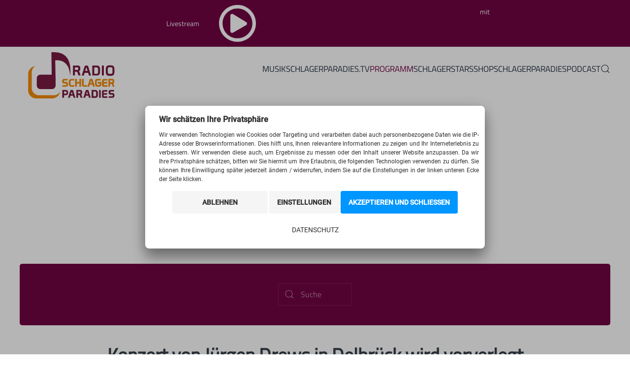

--- FILE ---
content_type: text/html; charset=utf-8
request_url: https://schlagerparadies.de/aktuelles/konzert-von-juergen-drews-in-delbrueck-wird-vorverlegt
body_size: 25497
content:
<!DOCTYPE html>
<html lang="de-de" dir="ltr" vocab="http://schema.org/">
<head>
    <meta http-equiv="X-UA-Compatible" content="IE=edge">
    <meta name="viewport" content="width=device-width, initial-scale=1">
    <link rel="shortcut icon" href="https://cdn.schlagerparadies.de/images/rsp_setup/favicon-96x96.png">
    <link rel="apple-touch-icon" href="https://cdn.schlagerparadies.de/images/rsp_setup/apple-icon-180x180.png">
    <meta charset="utf-8">
	<meta name="description" content="Das Konzert von Jürgen Drews am kommenden Samstag, 20. Oktober, in der Stadthalle in Delbrück beginnt aus tourtechnischen Gründen bereits um 19 Uhr statt wie ge...">
	<meta name="generator" content="MYOB">
	<title>Konzert von Jürgen Drews in Delbrück wird vorverlegt – RADIO SCHLAGERPARADIES</title>
	<link href="https://cdn.schlagerparadies.de/templates/yootheme_rsp/css/fonts-preloaded.css" rel="preload" as="style">
	<link href="https://schlagerparadies.de/such-ergebnis?layout=blog&amp;id=1525&amp;catid=9&amp;format=opensearch" rel="search" title="Suchen RADIO SCHLAGERPARADIES" type="application/opensearchdescription+xml">
	<link href="https://cdn.schlagerparadies.de/media/system/css/joomla-fontawesome.min.css" rel="preload" as="style" onload="this.onload=null;this.rel='stylesheet'">
	<link href="https://cdn.schlagerparadies.de/favicon.ico" rel="icon" type="image/vnd.microsoft.icon">
	<link href="https://cdn.schlagerparadies.de/media/vendor/joomla-custom-elements/css/joomla-alert.min.css" rel="stylesheet" />
	<link href="https://cdn.schlagerparadies.de/media/plg_system_jcepro/site/css/content.min.css" rel="stylesheet" />
	<link href="https://cdn.schlagerparadies.de/plugins/system/cookiespolicynotificationbar/assets/css/cpnb-style.min.css" rel="stylesheet" media="all" />
	<link href="https://cdn.schlagerparadies.de/templates/yootheme_rsp/css/theme.9.css" rel="stylesheet" />
	<style>

/* BEGIN: Cookies Policy Notification Bar - J! system plugin (Powered by: Web357.com) */
.cpnb-outer { border-color: rgba(214, 214, 214, 1); }
.cpnb-outer.cpnb-div-position-top { border-bottom-width: 0px; }
.cpnb-outer.cpnb-div-position-bottom { border-top-width: 0px; }
.cpnb-outer.cpnb-div-position-top-left, .cpnb-outer.cpnb-div-position-top-right, .cpnb-outer.cpnb-div-position-bottom-left, .cpnb-outer.cpnb-div-position-bottom-right { border-width: 0px; }
.cpnb-message { color: #303030; }
.cpnb-message a { color: #140f4d }
.cpnb-button, .cpnb-button-ok, .cpnb-m-enableAllButton { -webkit-border-radius: 4px; -moz-border-radius: 4px; border-radius: 4px; font-size: 14px; color: #ffffff; background-color: rgba(0, 150, 255, 1); }
.cpnb-button:hover, .cpnb-button:focus, .cpnb-button-ok:hover, .cpnb-button-ok:focus, .cpnb-m-enableAllButton:hover, .cpnb-m-enableAllButton:focus { color: #ffffff; background-color: rgba(0, 120, 204, 1); }
.cpnb-button-decline, .cpnb-button-delete, .cpnb-button-decline-modal, .cpnb-m-DeclineAllButton { color: #303030; background-color: rgba(245, 245, 245, 1); }
.cpnb-button-decline:hover, .cpnb-button-decline:focus, .cpnb-button-delete:hover, .cpnb-button-delete:focus, .cpnb-button-decline-modal:hover, .cpnb-button-decline-modal:focus, .cpnb-m-DeclineAllButton:hover, .cpnb-m-DeclineAllButton:focus { color: #303030; background-color: rgba(220, 220, 220, 1); }
.cpnb-button-cancel, .cpnb-button-reload, .cpnb-button-cancel-modal { color: #303030; background-color: rgba(245, 245, 245, 1); }
.cpnb-button-cancel:hover, .cpnb-button-cancel:focus, .cpnb-button-reload:hover, .cpnb-button-reload:focus, .cpnb-button-cancel-modal:hover, .cpnb-button-cancel-modal:focus { color: #303030; background-color: rgba(220, 220, 220, 1); }
.cpnb-button-settings, .cpnb-button-settings-modal { color: #303030; background-color: rgba(245, 245, 245, 1); }
.cpnb-button-settings:hover, .cpnb-button-settings:focus, .cpnb-button-settings-modal:hover, .cpnb-button-settings-modal:focus { color: #303030; background-color: rgba(220, 220, 220, 1); }
.cpnb-button-more-default, .cpnb-button-more-modal { color: #303030; background-color: rgba(255, 255, 255, 1); }
.cpnb-button-more-default:hover, .cpnb-button-more-modal:hover, .cpnb-button-more-default:focus, .cpnb-button-more-modal:focus { color: #303030; background-color: rgba(255, 255, 255, 1); }
.cpnb-m-SaveChangesButton { color: #303030; background-color: rgba(245, 245, 245, 1); }
.cpnb-m-SaveChangesButton:hover, .cpnb-m-SaveChangesButton:focus { color: #303030; background-color: rgba(220, 220, 220, 1); }
/* center alignment */
.cpnb-message { text-align: center; float: none; display: inline-block; }
.cpnb-buttons { display: inline-block; float: none; margin-left: 20px; }
@media (max-width: 1580px) {
  .cpnb-message { float: none; display: block; width: 100%; display: block; clear: both; margin-bottom: 15px; }
  .cpnb-buttons { float: none; display: block; width: 100%; clear: both; text-align: center; margin-top: 0; margin-left: 0; margin-bottom: 10px; right: 0; position: relative; }
}
@media only screen and (max-width: 600px) {
.cpnb-left-menu-toggle::after, .cpnb-left-menu-toggle-button {
content: "Categories";
}
}
/* END: Cookies Policy Notification Bar - J! system plugin (Powered by: Web357.com) */
</style>
<script type="application/json" class="joomla-script-options new">{"joomla.jtext":{"MDL_MODALTXT_CLOSE":"schlie\u00dfen","MDL_MODALTXT_PREVIOUS":"zur\u00fcck","MDL_MODALTXT_NEXT":"weiter","ERROR":"Fehler","MESSAGE":"Nachricht","NOTICE":"Hinweis","WARNING":"Warnung","JCLOSE":"Schlie\u00dfen","JOK":"OK","JOPEN":"\u00d6ffnen"},"system.paths":{"root":"","rootFull":"https:\/\/schlagerparadies.de\/","base":"","baseFull":"https:\/\/schlagerparadies.de\/"},"csrf.token":"fc9fe77d1340fcf575b27a1ca9d2528f"}</script>
	<script src="https://cdn.schlagerparadies.de/media/system/js/core.min.js"></script>
	<script src="https://cdn.schlagerparadies.de/media/system/js/messages-es5.min.js" nomodule defer></script>
	<script src="https://cdn.schlagerparadies.de/media/system/js/messages.min.js" type="module"></script>
	<script src="https://cdn.schlagerparadies.de/media/com_jchoptimize/core/js/ls.loader.js"></script>
	<script src="https://cdn.schlagerparadies.de/media/com_jchoptimize/lazysizes/lazysizes.js"></script>
	<script src="https://cdn.schlagerparadies.de/plugins/system/cookiespolicynotificationbar/assets/js/cookies-policy-notification-bar.min.js"></script>
	<script src="https://cdn.schlagerparadies.de/plugins/system/yooessentials/modules/element/elements/social_sharing_item/assets/asset.js" defer></script>
	<script src="https://cdn.schlagerparadies.de/templates/yootheme/vendor/assets/uikit/dist/js/uikit.min.js"></script>
	<script src="https://cdn.schlagerparadies.de/templates/yootheme/vendor/assets/uikit/dist/js/uikit-icons-juno.min.js"></script>
	<script src="https://cdn.schlagerparadies.de/templates/yootheme/js/theme.js"></script>
	<script>document.addEventListener('DOMContentLoaded', function() {
            Array.prototype.slice.call(document.querySelectorAll('a span[id^="cloak"]')).forEach(function(span) {
                span.innerText = span.textContent;
            });
        });</script>
	<script>

// BEGIN: Cookies Policy Notification Bar - J! system plugin (Powered by: Web357.com)
var cpnb_config = {"w357_joomla_caching":0,"w357_position":"top-left","w357_show_close_x_icon":"1","w357_hide_after_time":"display_always","w357_duration":"60","w357_animate_duration":"1000","w357_limit":"0","w357_message":"\u003Cp style=\u0022font-weight:700;font-size:16px;padding-bottom: 10px;\u0022\u003EWir schätzen Ihre Privatsphäre\u003C\/br\u003E\u003C\/p\u003E\u003Cp\u003EWir verwenden Technologien wie Cookies oder Targeting und verarbeiten dabei auch personenbezogene Daten wie die IP-Adresse oder Browserinformationen. Dies hilft uns, Ihnen relevantere Informationen zu zeigen und Ihr Interneterlebnis zu verbessern. Wir verwenden diese auch, um Ergebnisse zu messen oder den Inhalt unserer Website anzupassen. Da wir Ihre Privatsphäre schätzen, bitten wir Sie hiermit um Ihre Erlaubnis, die folgenden Technologien verwenden zu dürfen. Sie können Ihre Einwilligung später jederzeit ändern \/ widerrufen, indem Sie auf die Einstellungen in der linken unteren Ecke der Seite klicken.\u003C\/p\u003E","w357_display_ok_btn":"1","w357_buttonText":"Akzeptieren und schließen","w357_display_decline_btn":"1","w357_buttonDeclineText":"Ablehnen","w357_display_cancel_btn":"0","w357_buttonCancelText":"Schließen","w357_display_settings_btn":"1","w357_buttonSettingsText":"Einstellungen","w357_buttonMoreText":"Datenschutz","w357_buttonMoreLink":"\/datenschutz","w357_display_more_info_btn":"1","w357_fontColor":"#303030","w357_linkColor":"#140f4d","w357_fontSize":"12px","w357_backgroundColor":"rgba(255, 255, 255, 1)","w357_borderWidth":"0","w357_body_cover":"1","w357_overlay_state":"1","w357_overlay_color":"rgba(10, 10, 10, 0.3)","w357_height":"auto","w357_cookie_name":"cookiesDirective","w357_link_target":"_self","w357_popup_width":"800","w357_popup_height":"600","w357_customText":"\u003Ch1\u003EVereinbarung zur Verwendung von Cookies\u003C\/h1\u003E\r\n\u003Chr \/\u003E\r\n\u003Ch3\u003EAllgemeine Verwendung\u003C\/h3\u003E\r\n\u003Cp\u003EWir verwenden Cookies, Tracking Pixels und ähnliche Technologien auf unserer Website. Cookies sind kleine Dateien, die von uns erstellt und auf Ihrem Gerät gespeichert werden. Unsere Website verwendet Cookies, die von uns oder von Dritten zu verschiedenen Zwecken im Rahmen der Verwendung und Funktionalität einschließlich der Personalisierung unserer Website abgelegt werden. Es ist möglich, dass Cookies verwendet werden, um zu nachzuvollziehen, wie Sie die Website verwenden und so zielgerichtete Werbung anzuzeigen.\u003C\/p\u003E\r\n\u003Ch3\u003EDritt-Anbieter\u003C\/h3\u003E\r\n\u003Cp\u003EUnsere Website nutzt verschiedene Dienste von Dritt-Anbietern. Wenn Sie auf unserer Website sind, können diese Dienste anonyme Cookies im Browser des Benutzers ablegen und diese Cookies mit in der Cookie-Datei des Besuchers speichern. Im folgenden eine Liste einiger derartiger Dienste: Google, Facebook, Twitter, Adroll, MailChimp, Sucuri, Intercom und andere soziale Netzwerke, Anzeigen-Agenturen, Sicherheits-Software wie z.B. Firewalls, Datenanalyse-Unternehmen und Anbieter von Internetzugängen. Diese Dienste sammeln möglicherweise auch anonyme Identifizierungsmerkmale wie die IP-Adresse, den HTTP-Referrer, die eindeutige Geräte-Kennung und andere nicht-persönliche Informationen zur Identifizierung sowie Server Logfiles.\u003C\/p\u003E\r\n\u003Chr \/\u003E","w357_more_info_btn_type":"menu_item","w357_blockCookies":"1","w357_autoAcceptAfterScrolling":"1","w357_numOfScrolledPixelsBeforeAutoAccept":"500","w357_reloadPageAfterAccept":"0","w357_enableConfirmationAlerts":"0","w357_enableConfirmationAlertsForAcceptBtn":0,"w357_enableConfirmationAlertsForDeclineBtn":0,"w357_enableConfirmationAlertsForDeleteBtn":0,"w357_confirm_allow_msg":"Hiermit erlauben Sie, dass diese Website in diesem Browser Cookies setzen und verwenden darf. Sind Sie sicher, dass Sie diese Funktion aktivieren und erlauben möchten?","w357_confirm_delete_msg":"Hiermit löschen Sie die von dieser Website in diesem Browser gesetzen Cookies. Die Funktionalität dieser Website wird dadurch für Sie verringert. Sind Sie sicher, dass Sie alle Cookies dieser Website deaktivieren und löschen möchten?","w357_show_in_iframes":"0","w357_shortcode_is_enabled_on_this_page":0,"w357_base_url":"https:\/\/schlagerparadies.de\/","w357_current_url":"https:\/\/schlagerparadies.de\/aktuelles\/konzert-von-juergen-drews-in-delbrueck-wird-vorverlegt","w357_always_display":"0","w357_show_notification_bar":true,"w357_expiration_cookieSettings":"365","w357_expiration_cookieAccept":"365","w357_expiration_cookieDecline":"180","w357_expiration_cookieCancel":"3","w357_accept_button_class_notification_bar":"cpnb-accept-btn","w357_decline_button_class_notification_bar":"cpnb-decline-btn","w357_cancel_button_class_notification_bar":"cpnb-cancel-btn","w357_settings_button_class_notification_bar":"cpnb-settings-btn","w357_moreinfo_button_class_notification_bar":"cpnb-moreinfo-btn","w357_accept_button_class_notification_bar_modal_window":"cpnb-accept-btn-m","w357_decline_button_class_notification_bar_modal_window":"cpnb-decline-btn-m","w357_save_button_class_notification_bar_modal_window":"cpnb-save-btn-m","w357_buttons_ordering":"[\u0022decline\u0022,\u0022cancel\u0022,\u0022settings\u0022,\u0022ok\u0022,\u0022moreinfo\u0022]"};
// END: Cookies Policy Notification Bar - J! system plugin (Powered by: Web357.com)
</script>
	<script>

// BEGIN: Cookies Policy Notification Bar - J! system plugin (Powered by: Web357.com)
var cpnb_cookiesCategories = {"cookie_categories_group0":{"cookie_category_id":"required-cookies","cookie_category_name":"Required Cookies","cookie_category_description":"The Required or Functional cookies relate to the functionality of our websites and allow us to improve the service we offer to you through our websites, for example by allowing you to carry information across pages of our website to avoid you having to re-enter information, or by recognizing your preferences when you return to our website.","cookie_category_checked_by_default":"2","cookie_category_status":"1"},"cookie_categories_group1":{"cookie_category_id":"analytical-cookies","cookie_category_name":"Analytical Cookies","cookie_category_description":"Analytical cookies allow us to recognize and to count the number of visitors to our website, to see how visitors move around the website when they are using it and to record which content viewers view and are interested in. This helps us to determine how frequently particular pages and advertisements are visited and to determine the most popular areas of our website. This helps us to improve the service which we offer to you by helping us make sure our users are finding the information they are looking for, by providing anonymized demographic data to third parties in order to target advertising more appropriately to you, and by tracking the success of advertising campaigns on our website.","cookie_category_checked_by_default":"1","cookie_category_status":"1"},"cookie_categories_group2":{"cookie_category_id":"social-media-cookies","cookie_category_name":"Social Media","cookie_category_description":"These cookies allow you to share Website content with social media platforms (e.g., Facebook, Twitter, Instagram). We have no control over these cookies as they are set by the social media platforms themselves.","cookie_category_checked_by_default":"1","cookie_category_status":"1"},"cookie_categories_group3":{"cookie_category_id":"targeted-advertising-cookies","cookie_category_name":"Targeted Advertising Cookies","cookie_category_description":"Advertising and targeting cookies are used to deliver advertisements more relevant to you, but can also limit the number of times you see an advertisement and be used to chart the effectiveness of an ad campaign by tracking users’ clicks. They can also provide security in transactions. They are usually placed by third-party advertising networks with a website operator’s permission but can be placed by the operator themselves. They can remember that you have visited a website, and this information can be shared with other organizations, including other advertisers. They cannot determine who you are though, as the data collected is never linked to your profile. ","cookie_category_checked_by_default":"1","cookie_category_status":"1"}};
// END: Cookies Policy Notification Bar - J! system plugin (Powered by: Web357.com)
</script>
	<script>

// BEGIN: Cookies Policy Notification Bar - J! system plugin (Powered by: Web357.com)
var cpnb_manager = {"w357_m_modalState":"1","w357_m_floatButtonState":"0","w357_m_floatButtonPosition":"bottom_left","w357_m_HashLink":"cookies","w357_m_modal_menuItemSelectedBgColor":"rgba(245, 245, 245, 1)","w357_m_saveChangesButtonColorAfterChange":"rgba(255, 255, 255, 1)","w357_m_floatButtonIconSrc":"https:\/\/schlagerparadies.de\/plugins\/system\/cookiespolicynotificationbar\/assets\/icons\/cpnb-cookies-manager-icon-1-64x64.png","w357_m_FloatButtonIconType":"image","w357_m_FloatButtonIconFontAwesomeName":"fas fa-cookie-bite","w357_m_FloatButtonIconFontAwesomeSize":"fa-lg","w357_m_FloatButtonIconFontAwesomeColor":"rgba(61, 47, 44, 0.84)","w357_m_FloatButtonIconUikitName":"cog","w357_m_FloatButtonIconUikitSize":"1","w357_m_FloatButtonIconUikitColor":"rgba(61, 47, 44, 0.84)","w357_m_floatButtonText":"Cookie Manager","w357_m_modalHeadingText":"Erweiterte Cookie Einstellungen","w357_m_checkboxText":"Aktiviert","w357_m_lockedText":"(Gesperrt)","w357_m_EnableAllButtonText":"Alle Cookies erlauben","w357_m_DeclineAllButtonText":"Alle Cookies ablehnen","w357_m_SaveChangesButtonText":"Einstellungen speichern","w357_m_confirmationAlertRequiredCookies":"Diese Cookies sind für diese Website unbedingt erforderlich. Sie können diese Kategorie von Cookies nicht deaktivieren. Vielen Dank für dein Verständnis!"};
// END: Cookies Policy Notification Bar - J! system plugin (Powered by: Web357.com)
</script>
	<script>
function tunein() {window.open("https://www.schlagerparadies.de/player/tunein-player", "_blank", "scrollbars=yes,resizable=yes,top=150,left=150,width=400,height=150");}</script>
<script>
function webplayer() {window.open("https://www.schlagerparadies.de/player/webplayer", "_blank", "titlebar=no,menubar=no,status=no,scrollbars=yes,resizable=yes,resizable=yes,top=150,left=150,width=1250,height=600");}</script>
<script>
function radiode() {window.open("https://www.schlagerparadies.de/player/radiode-player", "_blank", "menubar=no;status=no;scrollbars=yes,resizable=yes,top=150,left=150,width=400,height=400");}</script>
<script>
    function phonostar() {window.open("https://www.phonostar.de/partner/schlagerparadies-player", "_blank", "toolbar=yes,scrollbars=yes,resizable=yes,top=150,left=150,width=800,height=600");}</script>
<script>
function radioplayer() {window.open("https://www.schlagerparadies.de/radioplayer", "_blank", "scrollbars=yes,resizable=yes,top=150,left=150,width=1250,height=850");}</script>
	<meta property="og:locale" content="de_DE" class="4SEO_ogp_tag">
	<meta property="og:url" content="https://schlagerparadies.de/aktuelles/konzert-von-juergen-drews-in-delbrueck-wird-vorverlegt" class="4SEO_ogp_tag">
	<meta property="og:site_name" content="RADIO SCHLAGERPARADIES" class="4SEO_ogp_tag">
	<meta property="og:type" content="article" class="4SEO_ogp_tag">
	<meta property="og:title" content="Konzert von Jürgen Drews in Delbrück wird vorverlegt – RADIO SCHLAGERPARADIES" class="4SEO_ogp_tag">
	<meta property="og:description" content="Das Konzert von Jürgen Drews am kommenden Samstag, 20. Oktober, in der Stadthalle in Delbrück beginnt aus tourtechnischen Gründen bereits um 19 Uhr statt wie ge..." class="4SEO_ogp_tag">
	<meta property="fb:app_id" content="966242223397117" class="4SEO_ogp_tag">
	<meta property="og:image" content="https://cdn.schlagerparadies.de/images/news/vhf6c1bms0h5eggsb340om0dr51539864054.jpg" class="4SEO_ogp_tag">
	<meta property="og:image:width" content="350" class="4SEO_ogp_tag">
	<meta property="og:image:height" content="233" class="4SEO_ogp_tag">
	<meta property="og:image:alt" content="Konzert von Jürgen Drews in Delbrück wird vorverlegt" class="4SEO_ogp_tag">
	<meta property="og:image:secure_url" content="https://cdn.schlagerparadies.de/images/news/vhf6c1bms0h5eggsb340om0dr51539864054.jpg" class="4SEO_ogp_tag">
	<link rel="canonical" href="https://schlagerparadies.de/aktuelles/konzert-von-juergen-drews-in-delbrueck-wird-vorverlegt" class="4SEO_auto_canonical">
	<script>window.yootheme = window.yootheme || {}; var $theme = yootheme.theme = {"i18n":{"close":{"label":"Close"},"totop":{"label":"Back to top"},"marker":{"label":"Open"},"navbarToggleIcon":{"label":"Open menu"},"paginationPrevious":{"label":"Previous page"},"paginationNext":{"label":"Next page"},"searchIcon":{"toggle":"Open Search","submit":"Submit Search"},"slider":{"next":"Next slide","previous":"Previous slide","slideX":"Slide %s","slideLabel":"%s of %s"},"slideshow":{"next":"Next slide","previous":"Previous slide","slideX":"Slide %s","slideLabel":"%s of %s"},"lightboxPanel":{"next":"Next slide","previous":"Previous slide","slideLabel":"%s of %s","close":"Close"}}};</script>

    
<!-- BEGIN: Google Analytics -->
<!-- Google tag (gtag.js) -->
<script async src="https://www.googletagmanager.com/gtag/js?id=G-W70W2NJW93"></script>
<script>
  window.dataLayer = window.dataLayer || [];
  function gtag(){dataLayer.push(arguments);}
  gtag('js', new Date());

  gtag('config', 'G-W70W2NJW93');
</script>
<!-- END: Google Analytics -->





	        <noscript>
			<style type="text/css">
				img.jch-lazyload, iframe.jch-lazyload{
					display: none;
				}                               
			</style>                                
		</noscript>
	<meta name="robots" content="max-snippet:-1, max-image-preview:large, max-video-preview:-1" class="4SEO_robots_tag">
	<script type="application/ld+json" class="4SEO_structured_data_breadcrumb">{
    "@context": "http://schema.org",
    "@type": "BreadcrumbList",
    "itemListElement": [
        {
            "@type": "listItem",
            "position": 1,
            "name": "Startseite",
            "item": "https://schlagerparadies.de/"
        },
        {
            "@type": "listItem",
            "position": 2,
            "name": "Programm",
            "item": "https://schlagerparadies.de/programm"
        },
        {
            "@type": "listItem",
            "position": 3,
            "name": "Aktuelles",
            "item": "https://schlagerparadies.de/aktuelles/"
        }
    ]
}</script>
<script type="application/ld+json" class="4SEO_structured_data_page">{
    "@context": "http://schema.org",
    "@graph": [
        {
            "@type": "Article",
            "author": {
                "@id": "https://schlagerparadies.de/#defaultAuthor"
            },
            "dateModified": "2020-01-17T09:40:21Z",
            "datePublished": "2018-10-18T14:00:00Z",
            "description": "Das Konzert von Jürgen Drews am kommenden Samstag, 20. Oktober, in der Stadthalle in Delbrück beginnt aus tourtechnischen Gründen bereits um 19 Uhr statt wie ge...",
            "headline": "Konzert von Jürgen Drews in Delbrück wird vorverlegt",
            "image": [
                {
                    "@type": "ImageObject",
                    "url": "https://schlagerparadies.de/images/news/vhf6c1bms0h5eggsb340om0dr51539864054.jpg",
                    "caption": "",
                    "description": "Konzert von Jürgen Drews in Delbrück wird vorverlegt",
                    "width": 350,
                    "height": 233
                }
            ],
            "inLanguage": "de-DE",
            "mainEntityOfPage": {
                "@type": "WebPage",
                "url": "https://schlagerparadies.de/aktuelles/konzert-von-juergen-drews-in-delbrueck-wird-vorverlegt"
            },
            "publisher": {
                "@id": "https://schlagerparadies.de/#defaultPublisher"
            },
            "url": "https://schlagerparadies.de/aktuelles/konzert-von-juergen-drews-in-delbrueck-wird-vorverlegt"
        },
        {
            "@id": "https://schlagerparadies.de/#defaultAuthor",
            "@type": "Person",
            "name": ""
        },
        {
            "@id": "https://schlagerparadies.de/#defaultPublisher",
            "@type": "Organization",
            "url": "https://schlagerparadies.de/",
            "logo": {
                "@id": "https://schlagerparadies.de/#defaultLogo"
            },
            "name": "RADIO SCHLAGERPARADIES"
        },
        {
            "@id": "https://schlagerparadies.de/#defaultLogo",
            "@type": "ImageObject",
            "url": "",
            "width": 0,
            "height": 0
        }
    ]
}</script></head>

<body class="


    
    <div class="tm-page">

                    


<header class="tm-header-mobile uk-hidden@m" uk-header>


    
        <div class="uk-navbar-container">

            <div class="uk-container uk-container-expand">
                <nav class="uk-navbar" uk-navbar="{&quot;container&quot;:&quot;.tm-header-mobile&quot;}">

                    
                                        <div class="uk-navbar-center">

                                                    <a href="https://schlagerparadies.de/" aria-label="Zurück zur Startseite" class="uk-logo uk-navbar-item">
    <img alt="Radio Schlagerparadies" loading="eager" width="180" height="96" src="https://cdn.schlagerparadies.de/images/rsp_setup/logo-radio-schlagerparadies.svg"><img class="uk-logo-inverse" alt="Radio Schlagerparadies" loading="eager" width="180" height="96" src="https://cdn.schlagerparadies.de/images/rsp_setup/logo-radio-schlagerparadies-inverse.svg"></a>
                        
                        
                    </div>
                    
                                        <div class="uk-navbar-right">

                        
                        <a uk-toggle href="#tm-dialog-mobile" class="uk-navbar-toggle">

        
        <div uk-navbar-toggle-icon></div>

        
    </a>

                    </div>
                    
                </nav>
            </div>

        </div>

    



        <div id="tm-dialog-mobile" uk-offcanvas="container: true; overlay: true" mode="slide" flip>
        <div class="uk-offcanvas-bar uk-flex uk-flex-column">

                        <button class="uk-offcanvas-close uk-close-large" type="button" uk-close uk-toggle="cls: uk-close-large; mode: media; media: @s"></button>
            
                        <div class="uk-margin-auto-bottom">
                
<div class="uk-grid uk-child-width-1-1" uk-grid>    <div>
<div class="uk-panel" id="module-menu-dialog-mobile">

    
    
<ul class="uk-nav uk-nav-primary">
    
	<li class="item-107 uk-parent"><a href="/musik"> Musik</a>
	<ul class="uk-nav-sub">

		<li class="item-114"><a href="/musik/musikwunsch" title="Musikwunsch"> Musikwunsch</a></li>
		<li class="item-112"><a href="/musik/schlagercharts"> Schlagercharts</a></li>
		<li class="item-113"><a href="/musik/schlagerparade"> Schlagerparade</a></li>
		<li class="item-115"><a href="/radioplayer/" target="_blank"> Radioplayer</a></li>
		<li class="item-120"><a href="/musik/musik-kanaele"> Schlager-Kanäle</a></li>
		<li class="item-109"><a href="/musik/veranstaltungen/"> Veranstaltungen</a></li>
		<li class="item-1017"><a href="/album-tipp/" title="Album-Tipp der Woche"> Album-Tipp</a></li></ul></li>
	<li class="item-1424"><a href="/schlagerparadies-tv"> Schlagerparadies.tv</a></li>
	<li class="item-108 uk-active uk-parent"><a href="/programm"> Programm</a>
	<ul class="uk-nav-sub">

		<li class="item-121"><a href="/programm/moderatoren"> Moderatoren</a></li>
		<li class="item-122"><a href="/programm/sendeplan"> Sendeplan</a></li>
		<li class="item-123"><a href="/programm/titelliste"> Titelliste</a></li>
		<li class="item-882"><a href="/programm/gewinnspiel-das-radio-schlagerparadies-top-quiz"> Top-Quiz</a></li>
		<li class="item-1611"><a href="/aktionen/stein-auf-stein"><picture>
<source type="image/webp" srcset="https://cdn.schlagerparadies.de/templates/yootheme/cache/8a/brick-wall-8af35d3f.webp 64w" sizes="(min-width: 64px) 64px">
<img src="https://cdn.schlagerparadies.de/templates/yootheme/cache/fd/brick-wall-fdbceddd.png" width="64" height="64" class="uk-margin-small-right rsp-nav-promo-icon" alt loading="eager">
</picture> Stein auf Stein</a></li>
		<li class="item-244 uk-active"><a href="/aktuelles/"> Aktuelles</a></li>
		<li class="item-793"><a href="/programm/aktionen/"> Aktionen</a></li>
		<li class="item-172"><a href="/audio-interviews/"> Audio Interviews</a></li>
		<li class="item-415"><a href="/das-gefilmte-interview/"> Das gefilmte Interview</a></li>
		<li class="item-1116"><a href="/programm/schlagerparadies-wetter"> Kai Zorn Wetter</a></li>
		<li class="item-546 uk-nav-header"> Sendungen</li>
		<li class="item-544"><a href="/sendungen/deutschland-am-morgen"> Deutschland am Morgen</a></li>
		<li class="item-1398"><a href="/sendungen/schlagerkueche"> Schlagerküche</a></li>
		<li class="item-1403"><a href="/sendungen/schlagersahne"> Schlagersahne</a></li>
		<li class="item-1300"><a href="/sendungen/treffpunkt-schlager"> Treffpunkt Schlager</a></li>
		<li class="item-732"><a href="/sendungen/sonnenklar-tv-reisemagazin"> sonnenklar.tv Reisemagazin</a></li></ul></li>
	<li class="item-617 uk-parent"><a href="/schlagerstars/"> Schlagerstars</a>
	<ul class="uk-nav-sub">

		<li class="item-615"><a href="/schlagerstars/wolfgang-petry"><picture>
<source type="image/webp" srcset="[data-uri]" data-srcset="https://cdn.schlagerparadies.de/templates/yootheme/cache/67/petry-wolfgang_icon_30-674a5f28.webp 30w" sizes="(min-width: 30px) 30px">
<img src="[data-uri]" data-src="https://cdn.schlagerparadies.de/templates/yootheme/cache/a2/petry-wolfgang_icon_30-a210e007.jpeg" width="30" height="30" class="uk-margin-small-right rsp-star-icon jch-lazyload" alt loading="eager">
</picture> Wolfgang Petry</a></li>
		<li class="item-300"><a href="/schlagerstars/matthias-reim"><picture>
<source type="image/webp" srcset="[data-uri]" data-srcset="https://cdn.schlagerparadies.de/templates/yootheme/cache/c0/reim-matthias_icon_30-c09309a9.webp 30w" sizes="(min-width: 30px) 30px">
<img src="[data-uri]" data-src="https://cdn.schlagerparadies.de/templates/yootheme/cache/5b/reim-matthias_icon_30-5b8b3915.jpeg" width="30" height="30" class="uk-margin-small-right rsp-star-icon jch-lazyload" alt loading="eager">
</picture> Matthias Reim</a></li>
		<li class="item-297"><a href="/schlagerstars/nicole"><picture>
<source type="image/webp" srcset="[data-uri]" data-srcset="https://cdn.schlagerparadies.de/templates/yootheme/cache/31/icon_nicole_icon_30-31945311.webp 30w" sizes="(min-width: 30px) 30px">
<img src="[data-uri]" data-src="https://cdn.schlagerparadies.de/templates/yootheme/cache/13/icon_nicole_icon_30-1310ab11.jpeg" width="30" height="30" class="uk-margin-small-right rsp-star-icon jch-lazyload" alt loading="eager">
</picture> Nicole</a></li>
		<li class="item-296"><a href="/schlagerstars/vanessa-mai"><picture>
<source type="image/webp" srcset="[data-uri]" data-srcset="https://cdn.schlagerparadies.de/templates/yootheme/cache/e3/icon_mai_vanessa_30-e32a8768.webp 30w" sizes="(min-width: 30px) 30px">
<img src="[data-uri]" data-src="https://cdn.schlagerparadies.de/templates/yootheme/cache/fa/icon_mai_vanessa_30-fa9dadd7.jpeg" width="30" height="30" class="uk-margin-small-right rsp-star-icon jch-lazyload" alt loading="eager">
</picture> Vanessa Mai</a></li>
		<li class="item-313"><a href="/schlagerstars/ben-zucker"><picture>
<source type="image/webp" srcset="[data-uri]" data-srcset="https://cdn.schlagerparadies.de/templates/yootheme/cache/72/icon_zucker_ben_30-72f358df.webp 30w" sizes="(min-width: 30px) 30px">
<img src="[data-uri]" data-src="https://cdn.schlagerparadies.de/templates/yootheme/cache/11/icon_zucker_ben_30-112adc26.jpeg" width="30" height="30" class="uk-margin-small-right rsp-star-icon jch-lazyload" alt loading="eager">
</picture> Ben Zucker</a></li>
		<li class="item-616"><a href="/schlagerstars/die-amigos"><picture>
<source type="image/webp" srcset="[data-uri]" data-srcset="https://cdn.schlagerparadies.de/templates/yootheme/cache/79/Amigos_icon_30-798c1a64.webp 30w" sizes="(min-width: 30px) 30px">
<img src="[data-uri]" data-src="https://cdn.schlagerparadies.de/templates/yootheme/cache/ed/Amigos_icon_30-ed5ccd36.jpeg" width="30" height="30" class="uk-margin-small-right rsp-star-icon jch-lazyload" alt loading="eager">
</picture> Die Amigos</a></li>
		<li class="item-303"><a href="/schlagerstars/andrea-berg"><picture>
<source type="image/webp" srcset="[data-uri]" data-srcset="https://cdn.schlagerparadies.de/templates/yootheme/cache/a7/icon_berg_andrea_30-a7e84763.webp 30w" sizes="(min-width: 30px) 30px">
<img src="[data-uri]" data-src="https://cdn.schlagerparadies.de/templates/yootheme/cache/c9/icon_berg_andrea_30-c97c57ed.jpeg" width="30" height="30" class="uk-margin-small-right rsp-star-icon jch-lazyload" alt loading="eager">
</picture> Andrea Berg</a></li>
		<li class="item-298"><a href="/schlagerstars/howard-carpendale"><picture>
<source type="image/webp" srcset="[data-uri]" data-srcset="https://cdn.schlagerparadies.de/templates/yootheme/cache/34/howard_icon_30-34caaf3e.webp 30w" sizes="(min-width: 30px) 30px">
<img src="[data-uri]" data-src="https://cdn.schlagerparadies.de/templates/yootheme/cache/95/howard_icon_30-95ce6859.jpeg" width="30" height="30" class="uk-margin-small-right rsp-star-icon jch-lazyload" alt loading="eager">
</picture> Howard Carpendale</a></li>
		<li class="item-612"><a href="/schlagerstars/juergen-drews"><picture>
<source type="image/webp" srcset="[data-uri]" data-srcset="https://cdn.schlagerparadies.de/templates/yootheme/cache/71/drews-juergen_icon_30-71ea3a74.webp 30w" sizes="(min-width: 30px) 30px">
<img src="[data-uri]" data-src="https://cdn.schlagerparadies.de/templates/yootheme/cache/b4/drews-juergen_icon_30-b4676ebd.jpeg" width="30" height="30" class="uk-margin-small-right rsp-star-icon jch-lazyload" alt loading="eager">
</picture> Jürgen Drews</a></li>
		<li class="item-299"><a href="/schlagerstars/beatrice-egli"><picture>
<source type="image/webp" srcset="[data-uri]" data-srcset="https://cdn.schlagerparadies.de/templates/yootheme/cache/ab/egli-beatrice_icon_30-ababaa1a.webp 30w" sizes="(min-width: 30px) 30px">
<img src="[data-uri]" data-src="https://cdn.schlagerparadies.de/templates/yootheme/cache/c3/egli-beatrice_icon_30-c3d6ec50.jpeg" width="30" height="30" class="uk-margin-small-right rsp-star-icon jch-lazyload" alt loading="eager">
</picture> Beatrice Egli</a></li>
		<li class="item-304"><a href="/schlagerstars/helene-fischer"><picture>
<source type="image/webp" srcset="[data-uri]" data-srcset="https://cdn.schlagerparadies.de/templates/yootheme/cache/1b/fischer-helene_icon_30-1b16ca87.webp 30w" sizes="(min-width: 30px) 30px">
<img src="[data-uri]" data-src="https://cdn.schlagerparadies.de/templates/yootheme/cache/1d/fischer-helene_icon_30-1df7f491.jpeg" width="30" height="30" class="uk-margin-small-right rsp-star-icon jch-lazyload" alt loading="eager">
</picture> Helene Fischer</a></li>
		<li class="item-301"><a href="/schlagerstars/andreas-gabalier"><picture>
<source type="image/webp" srcset="[data-uri]" data-srcset="https://cdn.schlagerparadies.de/templates/yootheme/cache/8d/gabalier-andreas_icon_30-8d782f3c.webp 30w" sizes="(min-width: 30px) 30px">
<img src="[data-uri]" data-src="https://cdn.schlagerparadies.de/templates/yootheme/cache/ef/gabalier-andreas_icon_30-ef9c071d.jpeg" width="30" height="30" class="uk-margin-small-right rsp-star-icon jch-lazyload" alt loading="eager">
</picture> Andreas Gabalier</a></li>
		<li class="item-613"><a href="/schlagerstars/michael-holm"><picture>
<source type="image/webp" srcset="[data-uri]" data-srcset="https://cdn.schlagerparadies.de/templates/yootheme/cache/37/holm-michael_icon-37450851.webp 30w" sizes="(min-width: 30px) 30px">
<img src="[data-uri]" data-src="https://cdn.schlagerparadies.de/templates/yootheme/cache/02/holm-michael_icon-024f2ab2.jpeg" width="30" height="30" class="uk-margin-small-right rsp-star-icon jch-lazyload" alt loading="eager">
</picture> Michael Holm</a></li>
		<li class="item-614"><a href="/schlagerstars/udo-juergens"><picture>
<source type="image/webp" srcset="[data-uri]" data-srcset="https://cdn.schlagerparadies.de/templates/yootheme/cache/64/juergens-udo_icon_30-649d77a5.webp 30w" sizes="(min-width: 30px) 30px">
<img src="[data-uri]" data-src="https://cdn.schlagerparadies.de/templates/yootheme/cache/11/juergens-udo_icon_30-1180b3df.jpeg" width="30" height="30" class="uk-margin-small-right rsp-star-icon jch-lazyload" alt loading="eager">
</picture> Udo Jürgens</a></li>
		<li class="item-302"><a href="/schlagerstars/roland-kaiser"><picture>
<source type="image/webp" srcset="[data-uri]" data-srcset="https://cdn.schlagerparadies.de/templates/yootheme/cache/ac/kaiser-roland_icon_30-ac2597b1.webp 30w" sizes="(min-width: 30px) 30px">
<img src="[data-uri]" data-src="https://cdn.schlagerparadies.de/templates/yootheme/cache/7b/kaiser-roland_icon_30-7b7a9577.jpeg" width="30" height="30" class="uk-margin-small-right rsp-star-icon jch-lazyload" alt loading="eager">
</picture> Roland Kaiser</a></li>
		<li class="item-619"><a href="/schlagerstars/"> Alle Schlagerstars</a></li>
		<li class="item-247"><a href="/schlagervideos/"> Schlagervideos</a></li></ul></li>
	<li class="item-110 uk-parent"><a href="#" uk-scroll> Shop</a>
	<ul class="uk-nav-sub">

		<li class="item-130"><a href="https://schlagerparadies-fanshop.de" target="_blank"> Fanshop</a></li>
		<li class="item-132"><a href="/shop/mobiles-dab-radio-kaufen"> DAB+ Radio</a></li>
		<li class="item-733"><a href="/shop/albrecht-dr56-dab-adapter"> DAB+ Autoradio Adapter</a></li>
		<li class="item-1201"><a href="/shop/albrecht-dr50b-dab-radio-tuner"> DAB+ Digitalradio Adapter</a></li>
		<li class="item-1255"><a href="https://www.schlagerparadies-reisen.de/oberstaufen/" target="_blank"> Oberstaufen 2026</a></li>
		<li class="item-1749"><a href="https://www.schlagerparadies-reisen.de/sommerspass/" target="_blank"> Sommerspass 2026</a></li>
		<li class="item-1750"><a href="https://www.schlagerparadies-reisen.de/adventskreuzfahrt-2026/" target="_blank"> Adventskreuzfahrt 2026</a></li>
		<li class="item-1751"><a href="https://www.schlagerparadies-reisen.de/schlager-unter-palmen-aegypten/" target="_blank"> Schlager unter Palmen Ägypten</a></li></ul></li>
	<li class="item-111 uk-parent"><a href="#" uk-scroll> Schlagerparadies</a>
	<ul class="uk-nav-sub">

		<li class="item-126"><a href="/empfang" title="Schlager Empfang"> Empfang</a></li>
		<li class="item-125"><a href="/amazon-echo"> Amazon Alexa</a></li>
		<li class="item-128"><a href="/schlagerparadies-app"> Schlagerparadies App</a></li>
		<li class="item-124"><a href="/gaestebuch"> Gästebuch</a></li>
		<li class="item-127"><a href="/kontakt"> Kontakt</a></li>
		<li class="item-129"><a href="/jobs"> Jobs</a></li></ul></li>
	<li class="item-1643 uk-parent"><a href="/static/podcast" target="_blank"> Podcast</a>
	<ul class="uk-nav-sub">

		<li class="item-1647"><a href="/podcast/daher-kommt-s" target="_blank"> Daher kommt’s</a></li></ul></li></ul>

</div>
</div>    <div>
<div class="uk-panel" id="module-tm-4">

    
    

    <form id="search-tm-4" action="/aktuelles/konzert-von-juergen-drews-in-delbrueck-wird-vorverlegt" method="post" role="search" class="uk-search uk-search-default uk-width-1-1"><span uk-search-icon></span><input name="searchword" placeholder="Suche" minlength="3" aria-label="Suche" type="search" class="uk-search-input"><input type="hidden" name="task" value="search"><input type="hidden" name="option" value="com_search"><input type="hidden" name="Itemid" value="244"></form>






</div>
</div></div>
            </div>
            
            
        </div>
    </div>
    
    
    

</header>



<div class="tm-toolbar tm-toolbar-default uk-visible@m">
    <div class="uk-container uk-flex uk-flex-middle">

                <div>
            <div class="uk-grid-medium uk-child-width-auto uk-flex-middle" uk-grid="margin: uk-margin-small-top">

                                <div>
<div class="uk-panel" id="module-252">

    
    
<div class="uk-margin-remove-last-child custom" ><div class="builder rsp-topbar-title">
<div class="uk-section uk-padding-remove-vertical">
<div class="uk-container uk-container-large">
<div class="tm-grid-expand uk-grid-margin uk-grid" uk-grid>
<div class="uk-grid-item-match uk-flex-middle uk-width-1-2@m uk-first-column">
<div class="uk-panel uk-width-1-1">
<div class="uk-text-right rsp-topbar-subtext">Livestream</div>
<a id="c_artist_link">
<div id="c_artist" class="uk-margin-remove-vertical uk-text-right rsp-topbar-text">Udo Jürgens</div>
</a> <a id="c_title_link">
<div id="c_title" class="uk-margin-remove-vertical uk-text-right rsp-topbar-text">Aber bitte mit Sahne</div>
</a></div>
</div>
<div class="uk-grid-item-match uk-flex-middle uk-width-1-2@m rsp-topbar-playicon-container">
<div class="uk-panel uk-width-1-1">
<div class="img-rectangular uk-margin rsp-player-icon"><a id="wbp-icon-top" class="el-link" onclick="webplayer();" uk-scroll><img class="jch-lazyload" src="[data-uri]" data-src="https://cdn.schlagerparadies.de/images/rsp_setup/player/rsp_player_play_button_white.svg" alt="" /><noscript><img src="https://cdn.schlagerparadies.de/images/rsp_setup/player/rsp_player_play_button_white.svg" alt="" /></noscript> </a></div>
</div>
</div>
</div>
</div>
</div>
</div></div>

</div>
</div>
                
                
            </div>
        </div>
        
                <div class="uk-margin-auto-left">
            <div class="uk-grid-medium uk-child-width-auto uk-flex-middle" uk-grid="margin: uk-margin-small-top">
                <div>
<div class="uk-panel" id="module-253">

    
    
<div class="uk-margin-remove-last-child custom" ><div class="builder rsp-topbar-moderator">
	<div class="uk-section uk-padding-remove-vertical">
		<div class="uk-container uk-container-large">
			<div class="tm-grid-expand uk-grid-margin uk-grid" uk-grid="">
				<div class="uk-grid-item-match uk-width-1-2@m uk-first-column">
					<div class="uk-panel uk-width-1-1">
						<div id="showtime" class="uk-text-right rsp-topbar-subtext">9:00 bis 13:00 Uhr</div>
						<a id="showname_link">
							<div id="showname" class="uk-margin-remove-vertical uk-text-right rsp-topbar-text">Café Paradies</div>
						</a> <a id="mod_header_link1">
							<div class="uk-margin-remove-vertical uk-text-right rsp-topbar-text"><span class="rsp-topbar-subtext">mit</span> <span id="showhost">Gedeon Degen</span></div>
						</a>
					</div>
				</div>
				<div class="uk-grid-item-match uk-width-1-2@m">
					<div class="uk-panel uk-width-1-1">
						<div id="module-252#0-0-1-0" class="img-rectangular uk-margin"><a href="/moderatoren/gedeon-degen" id="mod_header_link2" class="el-link rsp-moderator-icon" uk-scroll=""><span><img alt="" id="mod_img" class="el-image uk-border-pill"></span></a></div>
					</div>
				</div>
			</div>
		</div>
	</div>
</div>
<script>
	let current_artist = "";
	let current_title = "";
	let current_showname = "";
	let current_showhost = "";
	let current_showtime = "";
	let current_mod_link = "";
	let first = true;
	let title_url = "/programm/titelliste";
	let modId;
	let nojson = false;

	document.getElementById("c_artist_link").setAttribute("href", title_url);
	document.getElementById("c_title_link").setAttribute("href", title_url);

	function modpic() {
		let d = new Date();
		let h = new Date(d.getFullYear(), d.getMonth(), d.getDate(), d.getHours() + 1, 0, 10, 0);
		let e = h - d;
		let temp_id = window.setTimeout(modpic, e);
		if (modId == "140") {
			document.getElementById("mod_img").style.display = "none";
			document.getElementById("mod_img").setAttribute("src", "");
			document.getElementById("mod_header_link2").setAttribute("href", "");
			document.getElementById("mod_img").onclick = function() {};
			document.getElementById("mod_header_link2").setAttribute("title", "");
			document.getElementById("mod_header_link2").setAttribute("alt", "");
			return;
		}
		let xhttp = new XMLHttpRequest();
		xhttp.onreadystatechange = function() {
			if (this.readyState == 4 && this.status == 200) {
				let json = null;
				try {
					json = JSON.parse(this.responseText);
					console.log(json);
					nojson = false;
				} catch (error) {
					console.log(error);
					nojson = true;
				}
				if (nojson) {
					document.getElementById("mod_img").style.display = "none";
					document.getElementById("mod_img").setAttribute("src", "");
					document.getElementById("mod_header_link2").setAttribute("href", "");
					document.getElementById("mod_img").onclick = function() {};
					document.getElementById("mod_header_link2").setAttribute("title", "");
					document.getElementById("mod_header_link2").setAttribute("alt", "");
					return;
				}
				let images = JSON.parse(json[0].images);
				current_mod_link = "/" + json[1].sef;
				if (modId == "140") {
					document.getElementById("mod_img").style.display = "none";
					document.getElementById("mod_img").setAttribute("src", "");
					document.getElementById("mod_header_link2").setAttribute("href", "");
					document.getElementById("mod_img").onclick = function() {};
					document.getElementById("mod_header_link2").setAttribute("title", "");
					document.getElementById("mod_header_link2").setAttribute("alt", "");
				} else {
					//Moderatoren Bild
					document.getElementById("mod_img").style.display = "";
					document.getElementById("mod_img").setAttribute("src", "/" + images.image_intro);
					document.getElementById("mod_header_link2").setAttribute("href", current_mod_link);
					document.getElementById("mod_img").onclick = function() {
						window.location = current_mod_link;
					}
					document.getElementById("mod_header_link2").setAttribute("title", "Hier erfährst du mehr über deinen Lieblingsmoderator " + current_showhost + ".");
					document.getElementById("mod_header_link2").setAttribute("alt", "Hier erfährst du mehr über deinen Lieblingsmoderator " + current_showhost + ".");
				}
			}
		}
		xhttp.open("GET", "/rest/cached-modpic.html", true);
		xhttp.send();
	}

	function up2() {
		let artist_div = document.getElementById("c_artist");
		let title_div = document.getElementById("c_title");
		artist_div.innerHTML = current_artist;
		title_div.innerHTML = current_title;
		if (document.getElementById("title11") != null) {
			document.getElementById("title11").textContent = current_title;
			document.getElementById("artist11").textContent = current_artist;
		}
		let temp = current_title + " von " + current_artist + " und noch viel mehr aktuellen Schlager findest Du in unserer Titelliste zum nachhören.";
		artist_div.setAttribute("title", temp);
		artist_div.setAttribute("alt", temp);
		title_div.setAttribute("title", temp);
		artist_div.setAttribute("alt", temp);
		if (document.getElementById("player_artist") != null) {
			document.getElementById("player_artist").innerHTML = current_artist;
		}
		if (document.getElementById("player_title") != null) {
			document.getElementById("player_title").innerHTML = current_title;
		}
		document.getElementById("showtime").innerHTML = current_showtime;

		//Sendung
		document.getElementById("showname").innerHTML = current_showname;
		document.getElementById("showname_link").setAttribute("href", "/programm/sendeplan");
		document.getElementById("showname").setAttribute("title", "Hier findest du eine Programmübersicht über unsere zukünftigen Sendungen.");
		document.getElementById("showname").setAttribute("alt", "Hier findest du eine Programmübersicht über unsere zukünftigen Sendungen.");

		//Moderatoren Name
		document.getElementById("showhost").innerHTML = current_showhost;
		if (modId == "140" || nojson) {
			document.getElementById("mod_header_link1").setAttribute("href", "");
			document.getElementById("showhost").setAttribute("title", "");
			document.getElementById("showhost").setAttribute("alt", "")
		} else {
			document.getElementById("mod_header_link1").setAttribute("href", current_mod_link);
			document.getElementById("showhost").setAttribute("title", "Hier erfährst du mehr über deinen Lieblingsmoderator " + current_showhost + ".");
			document.getElementById("showhost").setAttribute("alt", "Hier erfährst du mehr über deinen Lieblingsmoderator " + current_showhost + ".")
		}
	}

	function up() {
		let xhttp = new XMLHttpRequest();
		xhttp.onreadystatechange = function() {
			if (this.readyState == 4 && this.status == 200) {
				let json = JSON.parse(this.responseText);
				//wbox = json.wbox_id;
				current_artist = json.artist;
				current_title = json.title;
				current_showname = json.ls_named;
				let mod_obj = JSON.parse(json.ls_pres);
				let mod_name = "";
				for (y in mod_obj) {
					modId = y;
					mod_name = mod_obj[y];
				}
				current_showhost = mod_name;
				current_showtime = json.ls_start + " bis " + json.ls_stop;
				let mod_temp = mod_name.replace(" ", "-");
				/*
				if (json.wbox_id == "0") {
				    wish = false;     
				}
				*/
				if (first) {
					up2();
					first = false;
				}
			}
		};
		xhttp.open("GET", "/rest/cached-live.html", true);
		//xhttp.setRequestHeader("Connection", "close");
		xhttp.send();
	}
	up();
	setTimeout(function() {
		setInterval(up, 15000);
	}, 5000);

	setInterval(function() {
		up2();
	}, 1000);

	setTimeout(function() {
		modpic();
	}, 2000);
</script></div>

</div>
</div>
            </div>
        </div>
        
    </div>
</div>

<header class="tm-header uk-visible@m" uk-header>



        <div uk-sticky media="@m" cls-active="uk-navbar-sticky" sel-target=".uk-navbar-container">
    
        <div class="uk-navbar-container">

            <div class="uk-container">
                <nav class="uk-navbar" uk-navbar="{&quot;align&quot;:&quot;center&quot;,&quot;container&quot;:&quot;.tm-header &gt; [uk-sticky]&quot;,&quot;boundary&quot;:&quot;.tm-header .uk-navbar-container&quot;}">

                                        <div class="uk-navbar-left">

                                                    <a href="https://schlagerparadies.de/" aria-label="Zurück zur Startseite" class="uk-logo uk-navbar-item">
    <img class="jch-lazyload" alt="Radio Schlagerparadies" loading="eager" width="180" height="96" src="[data-uri]" data-src="https://cdn.schlagerparadies.de/images/rsp_setup/logo-radio-schlagerparadies.svg"><noscript><img alt="Radio Schlagerparadies" loading="eager" width="180" height="96" src="https://cdn.schlagerparadies.de/images/rsp_setup/logo-radio-schlagerparadies.svg"></noscript><img class="uk-logo-inverse jch-lazyload" alt="Radio Schlagerparadies" loading="eager" width="180" height="96" src="[data-uri]" data-src="https://cdn.schlagerparadies.de/images/rsp_setup/logo-radio-schlagerparadies-inverse.svg"><noscript><img class="uk-logo-inverse" alt="Radio Schlagerparadies" loading="eager" width="180" height="96" src="https://cdn.schlagerparadies.de/images/rsp_setup/logo-radio-schlagerparadies-inverse.svg"></noscript></a>
                        
                        
                        
                    </div>
                    
                    
                                        <div class="uk-navbar-right">

                                                    
<ul class="uk-navbar-nav">
    
	<li class="item-107 uk-parent"><a href="/musik"> Musik</a>
	<div class="uk-navbar-dropdown uk-navbar-dropdown-width-2"><div class="uk-drop-grid uk-child-width-1-2" uk-grid><div><ul class="uk-nav uk-navbar-dropdown-nav">

		<li class="item-114"><a href="/musik/musikwunsch" title="Musikwunsch"> Musikwunsch</a></li>
		<li class="item-112"><a href="/musik/schlagercharts"> Schlagercharts</a></li>
		<li class="item-113"><a href="/musik/schlagerparade"> Schlagerparade</a></li>
		<li class="item-115"><a href="/radioplayer/" target="_blank"> Radioplayer</a></li></ul></div><div><ul class="uk-nav uk-navbar-dropdown-nav">

		<li class="item-120"><a href="/musik/musik-kanaele"> Schlager-Kanäle</a></li>
		<li class="item-109"><a href="/musik/veranstaltungen/"> Veranstaltungen</a></li>
		<li class="item-1017"><a href="/album-tipp/" title="Album-Tipp der Woche"> Album-Tipp</a></li></ul></div></div></div></li>
	<li class="item-1424"><a href="/schlagerparadies-tv"> Schlagerparadies.tv</a></li>
	<li class="item-108 uk-active uk-parent"><a href="/programm"> Programm</a>
	<div class="uk-navbar-dropdown uk-navbar-dropdown-width-4"><div class="uk-drop-grid uk-child-width-1-4" uk-grid><div><ul class="uk-nav uk-navbar-dropdown-nav">

		<li class="item-121"><a href="/programm/moderatoren"> Moderatoren</a></li>
		<li class="item-122"><a href="/programm/sendeplan"> Sendeplan</a></li>
		<li class="item-123"><a href="/programm/titelliste"> Titelliste</a></li>
		<li class="item-882"><a href="/programm/gewinnspiel-das-radio-schlagerparadies-top-quiz"> Top-Quiz</a></li></ul></div><div><ul class="uk-nav uk-navbar-dropdown-nav">

		<li class="item-1611"><a href="/aktionen/stein-auf-stein" class="uk-preserve-width"><picture>
<source type="image/webp" srcset="[data-uri]" data-srcset="https://cdn.schlagerparadies.de/templates/yootheme/cache/8a/brick-wall-8af35d3f.webp 64w" sizes="(min-width: 64px) 64px">
<img src="[data-uri]" data-src="https://cdn.schlagerparadies.de/templates/yootheme/cache/fd/brick-wall-fdbceddd.png" width="64" height="64" class="uk-margin-small-right rsp-nav-promo-icon jch-lazyload" alt loading="eager">
</picture> Stein auf Stein</a></li>
		<li class="item-244 uk-active"><a href="/aktuelles/"> Aktuelles</a></li>
		<li class="item-793"><a href="/programm/aktionen/"> Aktionen</a></li>
		<li class="item-172"><a href="/audio-interviews/"> Audio Interviews</a></li></ul></div><div><ul class="uk-nav uk-navbar-dropdown-nav">

		<li class="item-415"><a href="/das-gefilmte-interview/"> Das gefilmte Interview</a></li>
		<li class="item-1116"><a href="/programm/schlagerparadies-wetter"> Kai Zorn Wetter</a></li>
		<li class="item-546 uk-nav-header"> Sendungen</li>
		<li class="item-544"><a href="/sendungen/deutschland-am-morgen"> Deutschland am Morgen</a></li></ul></div><div><ul class="uk-nav uk-navbar-dropdown-nav">

		<li class="item-1398"><a href="/sendungen/schlagerkueche"> Schlagerküche</a></li>
		<li class="item-1403"><a href="/sendungen/schlagersahne"> Schlagersahne</a></li>
		<li class="item-1300"><a href="/sendungen/treffpunkt-schlager"> Treffpunkt Schlager</a></li>
		<li class="item-732"><a href="/sendungen/sonnenklar-tv-reisemagazin"> sonnenklar.tv Reisemagazin</a></li></ul></div></div></div></li>
	<li class="item-617 uk-parent"><a href="/schlagerstars/"> Schlagerstars</a>
	<div class="uk-navbar-dropdown uk-navbar-dropdown-width-4"><div class="uk-drop-grid uk-child-width-1-4" uk-grid><div><ul class="uk-nav uk-navbar-dropdown-nav">

		<li class="item-615"><a href="/schlagerstars/wolfgang-petry" class="uk-preserve-width"><picture>
<source type="image/webp" srcset="[data-uri]" data-srcset="https://cdn.schlagerparadies.de/templates/yootheme/cache/67/petry-wolfgang_icon_30-674a5f28.webp 30w" sizes="(min-width: 30px) 30px">
<img src="[data-uri]" data-src="https://cdn.schlagerparadies.de/templates/yootheme/cache/a2/petry-wolfgang_icon_30-a210e007.jpeg" width="30" height="30" class="uk-margin-small-right rsp-star-icon jch-lazyload" alt loading="eager">
</picture> Wolfgang Petry</a></li>
		<li class="item-300"><a href="/schlagerstars/matthias-reim" class="uk-preserve-width"><picture>
<source type="image/webp" srcset="[data-uri]" data-srcset="https://cdn.schlagerparadies.de/templates/yootheme/cache/c0/reim-matthias_icon_30-c09309a9.webp 30w" sizes="(min-width: 30px) 30px">
<img src="[data-uri]" data-src="https://cdn.schlagerparadies.de/templates/yootheme/cache/5b/reim-matthias_icon_30-5b8b3915.jpeg" width="30" height="30" class="uk-margin-small-right rsp-star-icon jch-lazyload" alt loading="eager">
</picture> Matthias Reim</a></li>
		<li class="item-297"><a href="/schlagerstars/nicole" class="uk-preserve-width"><picture>
<source type="image/webp" srcset="[data-uri]" data-srcset="https://cdn.schlagerparadies.de/templates/yootheme/cache/31/icon_nicole_icon_30-31945311.webp 30w" sizes="(min-width: 30px) 30px">
<img src="[data-uri]" data-src="https://cdn.schlagerparadies.de/templates/yootheme/cache/13/icon_nicole_icon_30-1310ab11.jpeg" width="30" height="30" class="uk-margin-small-right rsp-star-icon jch-lazyload" alt loading="eager">
</picture> Nicole</a></li>
		<li class="item-296"><a href="/schlagerstars/vanessa-mai" class="uk-preserve-width"><picture>
<source type="image/webp" srcset="[data-uri]" data-srcset="https://cdn.schlagerparadies.de/templates/yootheme/cache/e3/icon_mai_vanessa_30-e32a8768.webp 30w" sizes="(min-width: 30px) 30px">
<img src="[data-uri]" data-src="https://cdn.schlagerparadies.de/templates/yootheme/cache/fa/icon_mai_vanessa_30-fa9dadd7.jpeg" width="30" height="30" class="uk-margin-small-right rsp-star-icon jch-lazyload" alt loading="eager">
</picture> Vanessa Mai</a></li>
		<li class="item-313"><a href="/schlagerstars/ben-zucker" class="uk-preserve-width"><picture>
<source type="image/webp" srcset="[data-uri]" data-srcset="https://cdn.schlagerparadies.de/templates/yootheme/cache/72/icon_zucker_ben_30-72f358df.webp 30w" sizes="(min-width: 30px) 30px">
<img src="[data-uri]" data-src="https://cdn.schlagerparadies.de/templates/yootheme/cache/11/icon_zucker_ben_30-112adc26.jpeg" width="30" height="30" class="uk-margin-small-right rsp-star-icon jch-lazyload" alt loading="eager">
</picture> Ben Zucker</a></li></ul></div><div><ul class="uk-nav uk-navbar-dropdown-nav">

		<li class="item-616"><a href="/schlagerstars/die-amigos" class="uk-preserve-width"><picture>
<source type="image/webp" srcset="[data-uri]" data-srcset="https://cdn.schlagerparadies.de/templates/yootheme/cache/79/Amigos_icon_30-798c1a64.webp 30w" sizes="(min-width: 30px) 30px">
<img src="[data-uri]" data-src="https://cdn.schlagerparadies.de/templates/yootheme/cache/ed/Amigos_icon_30-ed5ccd36.jpeg" width="30" height="30" class="uk-margin-small-right rsp-star-icon jch-lazyload" alt loading="eager">
</picture> Die Amigos</a></li>
		<li class="item-303"><a href="/schlagerstars/andrea-berg" class="uk-preserve-width"><picture>
<source type="image/webp" srcset="[data-uri]" data-srcset="https://cdn.schlagerparadies.de/templates/yootheme/cache/a7/icon_berg_andrea_30-a7e84763.webp 30w" sizes="(min-width: 30px) 30px">
<img src="[data-uri]" data-src="https://cdn.schlagerparadies.de/templates/yootheme/cache/c9/icon_berg_andrea_30-c97c57ed.jpeg" width="30" height="30" class="uk-margin-small-right rsp-star-icon jch-lazyload" alt loading="eager">
</picture> Andrea Berg</a></li>
		<li class="item-298"><a href="/schlagerstars/howard-carpendale" class="uk-preserve-width"><picture>
<source type="image/webp" srcset="[data-uri]" data-srcset="https://cdn.schlagerparadies.de/templates/yootheme/cache/34/howard_icon_30-34caaf3e.webp 30w" sizes="(min-width: 30px) 30px">
<img src="[data-uri]" data-src="https://cdn.schlagerparadies.de/templates/yootheme/cache/95/howard_icon_30-95ce6859.jpeg" width="30" height="30" class="uk-margin-small-right rsp-star-icon jch-lazyload" alt loading="eager">
</picture> Howard Carpendale</a></li>
		<li class="item-612"><a href="/schlagerstars/juergen-drews" class="uk-preserve-width"><picture>
<source type="image/webp" srcset="[data-uri]" data-srcset="https://cdn.schlagerparadies.de/templates/yootheme/cache/71/drews-juergen_icon_30-71ea3a74.webp 30w" sizes="(min-width: 30px) 30px">
<img src="[data-uri]" data-src="https://cdn.schlagerparadies.de/templates/yootheme/cache/b4/drews-juergen_icon_30-b4676ebd.jpeg" width="30" height="30" class="uk-margin-small-right rsp-star-icon jch-lazyload" alt loading="eager">
</picture> Jürgen Drews</a></li></ul></div><div><ul class="uk-nav uk-navbar-dropdown-nav">

		<li class="item-299"><a href="/schlagerstars/beatrice-egli" class="uk-preserve-width"><picture>
<source type="image/webp" srcset="[data-uri]" data-srcset="https://cdn.schlagerparadies.de/templates/yootheme/cache/ab/egli-beatrice_icon_30-ababaa1a.webp 30w" sizes="(min-width: 30px) 30px">
<img src="[data-uri]" data-src="https://cdn.schlagerparadies.de/templates/yootheme/cache/c3/egli-beatrice_icon_30-c3d6ec50.jpeg" width="30" height="30" class="uk-margin-small-right rsp-star-icon jch-lazyload" alt loading="eager">
</picture> Beatrice Egli</a></li>
		<li class="item-304"><a href="/schlagerstars/helene-fischer" class="uk-preserve-width"><picture>
<source type="image/webp" srcset="[data-uri]" data-srcset="https://cdn.schlagerparadies.de/templates/yootheme/cache/1b/fischer-helene_icon_30-1b16ca87.webp 30w" sizes="(min-width: 30px) 30px">
<img src="[data-uri]" data-src="https://cdn.schlagerparadies.de/templates/yootheme/cache/1d/fischer-helene_icon_30-1df7f491.jpeg" width="30" height="30" class="uk-margin-small-right rsp-star-icon jch-lazyload" alt loading="eager">
</picture> Helene Fischer</a></li>
		<li class="item-301"><a href="/schlagerstars/andreas-gabalier" class="uk-preserve-width"><picture>
<source type="image/webp" srcset="[data-uri]" data-srcset="https://cdn.schlagerparadies.de/templates/yootheme/cache/8d/gabalier-andreas_icon_30-8d782f3c.webp 30w" sizes="(min-width: 30px) 30px">
<img src="[data-uri]" data-src="https://cdn.schlagerparadies.de/templates/yootheme/cache/ef/gabalier-andreas_icon_30-ef9c071d.jpeg" width="30" height="30" class="uk-margin-small-right rsp-star-icon jch-lazyload" alt loading="eager">
</picture> Andreas Gabalier</a></li>
		<li class="item-613"><a href="/schlagerstars/michael-holm" class="uk-preserve-width"><picture>
<source type="image/webp" srcset="[data-uri]" data-srcset="https://cdn.schlagerparadies.de/templates/yootheme/cache/37/holm-michael_icon-37450851.webp 30w" sizes="(min-width: 30px) 30px">
<img src="[data-uri]" data-src="https://cdn.schlagerparadies.de/templates/yootheme/cache/02/holm-michael_icon-024f2ab2.jpeg" width="30" height="30" class="uk-margin-small-right rsp-star-icon jch-lazyload" alt loading="eager">
</picture> Michael Holm</a></li></ul></div><div><ul class="uk-nav uk-navbar-dropdown-nav">

		<li class="item-614"><a href="/schlagerstars/udo-juergens" class="uk-preserve-width"><picture>
<source type="image/webp" srcset="[data-uri]" data-srcset="https://cdn.schlagerparadies.de/templates/yootheme/cache/64/juergens-udo_icon_30-649d77a5.webp 30w" sizes="(min-width: 30px) 30px">
<img src="[data-uri]" data-src="https://cdn.schlagerparadies.de/templates/yootheme/cache/11/juergens-udo_icon_30-1180b3df.jpeg" width="30" height="30" class="uk-margin-small-right rsp-star-icon jch-lazyload" alt loading="eager">
</picture> Udo Jürgens</a></li>
		<li class="item-302"><a href="/schlagerstars/roland-kaiser" class="uk-preserve-width"><picture>
<source type="image/webp" srcset="[data-uri]" data-srcset="https://cdn.schlagerparadies.de/templates/yootheme/cache/ac/kaiser-roland_icon_30-ac2597b1.webp 30w" sizes="(min-width: 30px) 30px">
<img src="[data-uri]" data-src="https://cdn.schlagerparadies.de/templates/yootheme/cache/7b/kaiser-roland_icon_30-7b7a9577.jpeg" width="30" height="30" class="uk-margin-small-right rsp-star-icon jch-lazyload" alt loading="eager">
</picture> Roland Kaiser</a></li>
		<li class="item-619"><a href="/schlagerstars/"> Alle Schlagerstars</a></li>
		<li class="item-247"><a href="/schlagervideos/"> Schlagervideos</a></li></ul></div></div></div></li>
	<li class="item-110 uk-parent"><a href="#" uk-scroll> Shop</a>
	<div class="uk-navbar-dropdown uk-navbar-dropdown-width-2"><div class="uk-drop-grid uk-child-width-1-2" uk-grid><div><ul class="uk-nav uk-navbar-dropdown-nav">

		<li class="item-130"><a href="https://schlagerparadies-fanshop.de" target="_blank"> Fanshop</a></li>
		<li class="item-132"><a href="/shop/mobiles-dab-radio-kaufen"> DAB+ Radio</a></li>
		<li class="item-733"><a href="/shop/albrecht-dr56-dab-adapter"> DAB+ Autoradio Adapter</a></li>
		<li class="item-1201"><a href="/shop/albrecht-dr50b-dab-radio-tuner"> DAB+ Digitalradio Adapter</a></li></ul></div><div><ul class="uk-nav uk-navbar-dropdown-nav">

		<li class="item-1255"><a href="https://www.schlagerparadies-reisen.de/oberstaufen/" target="_blank"> Oberstaufen 2026</a></li>
		<li class="item-1749"><a href="https://www.schlagerparadies-reisen.de/sommerspass/" target="_blank"> Sommerspass 2026</a></li>
		<li class="item-1750"><a href="https://www.schlagerparadies-reisen.de/adventskreuzfahrt-2026/" target="_blank"> Adventskreuzfahrt 2026</a></li>
		<li class="item-1751"><a href="https://www.schlagerparadies-reisen.de/schlager-unter-palmen-aegypten/" target="_blank"> Schlager unter Palmen Ägypten</a></li></ul></div></div></div></li>
	<li class="item-111 uk-parent"><a href="#" uk-scroll> Schlagerparadies</a>
	<div class="uk-navbar-dropdown uk-navbar-dropdown-width-2"><div class="uk-drop-grid uk-child-width-1-2" uk-grid><div><ul class="uk-nav uk-navbar-dropdown-nav">

		<li class="item-126"><a href="/empfang" title="Schlager Empfang"> Empfang</a></li>
		<li class="item-125"><a href="/amazon-echo"> Amazon Alexa</a></li>
		<li class="item-128"><a href="/schlagerparadies-app"> Schlagerparadies App</a></li></ul></div><div><ul class="uk-nav uk-navbar-dropdown-nav">

		<li class="item-124"><a href="/gaestebuch"> Gästebuch</a></li>
		<li class="item-127"><a href="/kontakt"> Kontakt</a></li>
		<li class="item-129"><a href="/jobs"> Jobs</a></li></ul></div></div></div></li>
	<li class="item-1643 uk-parent"><a href="/static/podcast" target="_blank"> Podcast</a>
	<div class="uk-navbar-dropdown"><div><ul class="uk-nav uk-navbar-dropdown-nav">

		<li class="item-1647"><a href="/podcast/daher-kommt-s" target="_blank"> Daher kommt’s</a></li></ul></div></div></li></ul>


    <a class="uk-navbar-toggle" id="module-tm-3" href="#search-tm-3-modal" uk-search-icon uk-toggle></a>

    <div id="search-tm-3-modal" class="uk-modal-full" uk-modal="container: true">
        <div class="uk-modal-dialog uk-flex uk-flex-center uk-flex-middle" uk-height-viewport>
            <button class="uk-modal-close-full uk-close-large" type="button" uk-close uk-toggle="cls: uk-modal-close-full uk-close-large uk-modal-close-default; mode: media; media: @s"></button>
            <div class="uk-search uk-search-large">
                <form id="search-tm-3" action="/aktuelles/konzert-von-juergen-drews-in-delbrueck-wird-vorverlegt" method="post" role="search" class="uk-search uk-search-large"><input name="searchword" placeholder="Suche" minlength="3" aria-label="Suche" type="search" class="uk-search-input uk-text-center" autofocus><input type="hidden" name="task" value="search"><input type="hidden" name="option" value="com_search"><input type="hidden" name="Itemid" value="244"></form>            </div>
        </div>
    </div>







                        
                                                    
                        
                    </div>
                    
                </nav>
            </div>

        </div>

        </div>
    







</header>

        
        
<div class="tm-top uk-section-default uk-section-overlap uk-section">

    
        
        
        
                        <div class="uk-container">
            
                
                
<div class="uk-grid uk-child-width-expand@m">    <div>
<div class="uk-card uk-card-body uk-card-secondary uk-text-center" id="module-195">

    
    

    <form id="search-195" action="/aktuelles/konzert-von-juergen-drews-in-delbrueck-wird-vorverlegt" method="post" role="search" class="uk-search uk-search-default"><span uk-search-icon></span><input name="searchword" placeholder="Suche" minlength="3" aria-label="Suche" type="search" class="uk-search-input"><input type="hidden" name="task" value="search"><input type="hidden" name="option" value="com_search"><input type="hidden" name="Itemid" value="172"></form>






</div>
</div></div>
                        </div>
            
        
    
</div>


        
                        <div id="system-message-container" aria-live="polite"></div>

                        <!-- Builder #template-Yq-DRLfg --><style class="uk-margin-remove-adjacent">#template-Yq-DRLfg\#0{padding-top: 5px;} #template-Yq-DRLfg\#1 .el-link{float:right;} #template-Yq-DRLfg\#2{padding-top:20px !important;} #template-Yq-DRLfg\#3 .el-link {float: right;} #template-Yq-DRLfg\#3{padding-bottom:10px} </style>
<div class="uk-section-default uk-section uk-section-small">
    
        
        
        
            
                                <div class="uk-container uk-container-small">                
                    
                    <div class="uk-grid tm-grid-expand uk-child-width-1-1 uk-grid-margin">
<div class="uk-width-1-1@m">
    
        
            
            
            
                
                    
<h1 class="uk-text-emphasis uk-margin-remove-top uk-text-center">        Konzert von Jürgen Drews in Delbrück wird vorverlegt    </h1><div class="uk-divider-small uk-text-center"></div>
<div class="uk-margin uk-margin-remove-bottom uk-text-center">
        <picture>
<source type="image/webp" srcset="[data-uri]" data-srcset="https://cdn.schlagerparadies.de/templates/yootheme/cache/1f/vhf6c1bms0h5eggsb340om0dr51539864054-1fd89ceb.webp 350w" sizes="(min-width: 350px) 350px">
<img src="[data-uri]" data-src="https://cdn.schlagerparadies.de/templates/yootheme/cache/ec/vhf6c1bms0h5eggsb340om0dr51539864054-ecf3267c.jpeg" width="350" height="233" class="el-image uk-border-rounded uk-box-shadow-small jch-lazyload" alt="Konzert von Jürgen Drews in Delbrück wird vorverlegt" loading="lazy">
</picture>    
    
</div>

<div class="uk-margin-large uk-text-center">    <div class="uk-child-width-auto uk-grid-small uk-flex-center" uk-grid>
        <div>
<a rel="noreferrer" href="https://www.facebook.com/sharer/sharer.php?u=https%3A%2F%2Fschlagerparadies.de%2Faktuelles%2Fkonzert-von-juergen-drews-in-delbrueck-wird-vorverlegt" class="el-link uk-icon-button" uk-icon="icon: facebook;" target="_blank"></a></div>
        <div>
<a rel="noreferrer" href="https://twitter.com/intent/tweet?text=https%3A%2F%2Fschlagerparadies.de%2Faktuelles%2Fkonzert-von-juergen-drews-in-delbrueck-wird-vorverlegt" class="el-link uk-icon-button" uk-icon="icon: twitter;" target="_blank"></a></div>
        <div>
<a rel="noreferrer" href="https://api.whatsapp.com/send?text=https%3A%2F%2Fschlagerparadies.de%2Faktuelles%2Fkonzert-von-juergen-drews-in-delbrueck-wird-vorverlegt" class="el-link uk-icon-button" uk-icon="icon: whatsapp;" target="_blank"></a></div>
    
    </div>
</div>
                
            
        
    
</div></div>
                                </div>
                
            
        
    
</div>
<div class="uk-section-default uk-section uk-section-small">
    
        
        
        
            
                                <div class="uk-container uk-container-small">                
                    
                    <div class="uk-grid tm-grid-expand uk-grid-margin" uk-grid>
<div class="uk-width-3-5@m">
    
        
            
            
            
                
                    <div class="uk-panel uk-margin-small"><time datetime="2018-10-18T16:00:00+02:00">18. Oktober 2018</time> | <a href="/aktuelles/" >Aktuelles</a></div><div class="uk-panel uk-margin uk-text-justify"><p>Das Konzert von Jürgen Drews am kommenden Samstag, 20. Oktober, in der Stadthalle in Delbrück beginnt aus tourtechnischen Gründen bereits um 19 Uhr statt wie geplant um 20 Uhr. Einlass ist ab 18 Uhr. Alle Tickets behalten ihre Gültigkeit.</p><p>Wegen einer kurzfristigen Einladung zu einer großen Live-TV-Sendung muss das Konzert in Delbrück eine Stunde vorverlegt werden, teilte Jürgen Drews in einer offiziellen Pressemeldung mit. </p><p>?Ich weiß, ich hätte das Konzert in Delbrück auch ganz absagen können, oder eben die TV-Sendung. Das kommt für mich aber nicht in Frage, weil mir beides einfach am Herzen liegt. Und es ist auch logistisch möglich, beides zu machen. Für mich war es keine Alternative das Konzert abzusagen?, teilt Jürgen Drews mit.</p><p>Nun steht fest: Das Konzert beginnt eine Stunde früher, also bereits um 19 Uhr. Das bedeutet natürlich auch, dass er nach dem Konzert leider selbst keine CDs verkaufen kann. ?Wenn ich es schaffe frühzeitig in Delbrück zu sein, werde ich gerne vor dem Konzertbeginn schon mal im Foyer vorbeischauen?, sagt Drews. </p><p>Er freut sich auf das Konzert am Samstag in Delbrück und hofft nun auf die Unterstützung und das Verständnis seiner Fans. </p><p>Melden Sie sich an der Hotline unter der Nummer 0 64 53 ? 91 24 70 oder 
bei der Stadthalle in Delbrück unter der Nummer 0 52 50 ? 98 41 41.</p></div><div class="uk-divider-small uk-text-center"></div>
<div id="template-Yq-DRLfg#1" class="uk-margin-medium">
    <div class="uk-grid uk-child-width-1-1 uk-grid-match">        <div>
<div class="el-item uk-card uk-card-default uk-card-small uk-card-body uk-margin-remove-first-child">
    
    
        <div class="uk-child-width-expand" uk-grid>            <div class="uk-width-1-2@m"><a href="/aktuelles/maite-kelly-gelingt-historischer-erfolg"><div class="uk-inline-clip uk-transition-toggle uk-border-rounded"><picture>
<source type="image/webp" srcset="[data-uri]" data-srcset="https://cdn.schlagerparadies.de/templates/yootheme/cache/ed/thumb_Maite_Kelly_2018___1200x450-ed3bd242.webp 480w" sizes="(min-width: 480px) 480px">
<img src="[data-uri]" data-src="https://cdn.schlagerparadies.de/templates/yootheme/cache/6b/thumb_Maite_Kelly_2018___1200x450-6b8a659d.jpeg" width="480" height="270" class="el-image uk-transition-scale-down uk-transition-opaque jch-lazyload" alt loading="lazy">
</picture></div></a></div>            <div class="uk-margin-remove-first-child">
                                    

        
                <h3 class="el-title uk-h4 uk-margin-top uk-margin-remove-bottom">                        Maite Kelly gelingt historischer Erfolg                    </h3>        
                <div class="el-meta uk-text-meta uk-margin-top"><time datetime="2026-01-17T17:47:20+01:00">17. Januar 2026</time> | <a href="/aktuelles/" >Aktuelles</a></div>        
    
        
        
        
        
                <div class="uk-margin-top"><a href="/aktuelles/maite-kelly-gelingt-historischer-erfolg" class="el-link uk-button uk-button-text uk-button-small">mehr</a></div>        
                
            </div>        </div>

    
    
</div></div>
        </div>

</div>

                
            
        
    
</div>
<div class="uk-grid-item-match uk-width-2-5@m uk-visible@m">
        <div class="uk-tile-muted uk-tile uk-padding-remove js-sticky">    
        
            
            
            
                                <div class="uk-panel uk-position-z-index" uk-sticky="offset: 150; end: !.js-sticky; media: @m;">                
                    
<div class="uk-panel uk-text-center" id="template-Yq-DRLfg#2">
    
    
<div class="uk-margin-remove-last-child custom" ><script async src="https://pagead2.googlesyndication.com/pagead/js/adsbygoogle.js?client=ca-pub-3677643373672827"
     crossorigin="anonymous"></script>
<!-- squared-display -->
<ins class="adsbygoogle"
     style="display:inline-block;width:300px;height:250px"
     data-ad-client="ca-pub-3677643373672827"
     data-ad-slot="4997867891"></ins>
<script>
     (adsbygoogle = window.adsbygoogle || []).push({});
</script></div>

</div>

<div class="uk-heading-small uk-margin uk-text-center">        Meistgeklickt    </div>
<div id="template-Yq-DRLfg#3" class="uk-margin-small">
    <div class="uk-grid uk-child-width-1-1 uk-grid-match" uk-grid>        <div>
<div class="el-item uk-margin-auto uk-width-medium uk-grid-item-match">
        <a class="uk-panel uk-margin-remove-first-child uk-link-toggle uk-display-block" href="/aktuelles/beatrice-egli-nackt-im-playboy">    
    
                <picture>
<source type="image/webp" srcset="[data-uri]" data-srcset="https://cdn.schlagerparadies.de/templates/yootheme/cache/0f/thumb_Beatrice_DSC8170-0f6a7537.webp 480w" sizes="(min-width: 480px) 480px">
<img src="[data-uri]" data-src="https://cdn.schlagerparadies.de/templates/yootheme/cache/3d/thumb_Beatrice_DSC8170-3de3acb4.jpeg" width="480" height="270" class="el-image uk-border-rounded jch-lazyload" alt loading="lazy">
</picture>        
                    

        
                <h3 class="el-title uk-h5 uk-margin-small-top uk-margin-remove-bottom">                        <span class="uk-link-heading">Beatrice Egli - Nackt im Playboy?</span>                    </h3>        
        
    
        
        
                <div class="el-content uk-panel uk-margin-top">Sehen wir Beatrice Egli bald nackt im Playboy? Eine eundeutige Antwort konnte das Männermagazin der Sängerin nicht entlocken. Im Interview sagte si...</div>        
        
                <div class="uk-margin-large-top"><div class="el-link uk-button uk-button-text">weiterlesen</div></div>        
        
        
    
        </a>    
</div></div>
        <div>
<div class="el-item uk-margin-auto uk-width-medium uk-grid-item-match">
        <a class="uk-panel uk-margin-remove-first-child uk-link-toggle uk-display-block" href="/aktuelles/santiano-totalausfall-beim-berlin-konzert">    
    
                <picture>
<source type="image/webp" srcset="[data-uri]" data-srcset="https://cdn.schlagerparadies.de/templates/yootheme/cache/4d/thumb_04_Pressefoto_Santiano_10JahreJubilaeum_Sommer2023_ChrisHeidrich-4dfda504.webp 480w" sizes="(min-width: 480px) 480px">
<img src="[data-uri]" data-src="https://cdn.schlagerparadies.de/templates/yootheme/cache/62/thumb_04_Pressefoto_Santiano_10JahreJubilaeum_Sommer2023_ChrisHeidrich-62317cc7.jpeg" width="480" height="270" class="el-image uk-border-rounded jch-lazyload" alt loading="lazy">
</picture>        
                    

        
                <h3 class="el-title uk-h5 uk-margin-small-top uk-margin-remove-bottom">                        <span class="uk-link-heading">Santiano - Totalausfall beim Berlin-Konzert</span>                    </h3>        
        
    
        
        
                <div class="el-content uk-panel uk-margin-top">Sie sind die absoluten Stars des Shanty-Rock, ihre aktuelle Tour steht wohl unter keinem guten Stern: Nachdem der Tourauftakt bereits wegen Krankhe...</div>        
        
                <div class="uk-margin-large-top"><div class="el-link uk-button uk-button-text">weiterlesen</div></div>        
        
        
    
        </a>    
</div></div>
        <div>
<div class="el-item uk-margin-auto uk-width-medium uk-grid-item-match">
        <a class="uk-panel uk-margin-remove-first-child uk-link-toggle uk-display-block" href="/aktuelles/stefan-mross-und-inka-bause-sind-neu-verliebt-2">    
    
                <picture>
<source type="image/webp" srcset="[data-uri]" data-srcset="https://cdn.schlagerparadies.de/templates/yootheme/cache/f7/thumb_FotoJet-f705b49f.webp 480w" sizes="(min-width: 480px) 480px">
<img src="[data-uri]" data-src="https://cdn.schlagerparadies.de/templates/yootheme/cache/db/thumb_FotoJet-db910801.jpeg" width="480" height="270" class="el-image uk-border-rounded jch-lazyload" alt loading="lazy">
</picture>        
                    

        
                <h3 class="el-title uk-h5 uk-margin-small-top uk-margin-remove-bottom">                        <span class="uk-link-heading">Stefan Mross und Inka Bause sind tierisch neu verliebt 🐕</span>                    </h3>        
        
    
        
        
                <div class="el-content uk-panel uk-margin-top">.... in ihre Hunde. Beide haben sich eine neue Fellnase angeschafft. Stefans "Neue" heißt Luna und ist eine süße, kleine Kaninchendackeldame. Ihre ...</div>        
        
                <div class="uk-margin-large-top"><div class="el-link uk-button uk-button-text">weiterlesen</div></div>        
        
        
    
        </a>    
</div></div>
        <div>
<div class="el-item uk-margin-auto uk-width-medium uk-grid-item-match">
        <a class="uk-panel uk-margin-remove-first-child uk-link-toggle uk-display-block" href="/aktuelles/die-schlagerpiloten-trennung">    
    
                <picture>
<source type="image/webp" srcset="[data-uri]" data-srcset="https://cdn.schlagerparadies.de/templates/yootheme/cache/85/thumb_Die_Schlagerpiloten_header-16zu9_Copyright_Kerstin_Joensson-8598e29e.webp 480w" sizes="(min-width: 480px) 480px">
<img src="[data-uri]" data-src="https://cdn.schlagerparadies.de/templates/yootheme/cache/0d/thumb_Die_Schlagerpiloten_header-16zu9_Copyright_Kerstin_Joensson-0d4d5b43.jpeg" width="480" height="270" class="el-image uk-border-rounded jch-lazyload" alt loading="lazy">
</picture>        
                    

        
                <h3 class="el-title uk-h5 uk-margin-small-top uk-margin-remove-bottom">                        <span class="uk-link-heading">Die Schlagerpiloten - Trennung</span>                    </h3>        
        
    
        
        
                <div class="el-content uk-panel uk-margin-top">Die Schlagerpiloten Kevin, Max und Frank haben uns noch im Sommer mit sommerlichen Klängen in absolutes Sommer-Sonnen-Feeling versetzt. Jetzt geben...</div>        
        
                <div class="uk-margin-large-top"><div class="el-link uk-button uk-button-text">weiterlesen</div></div>        
        
        
    
        </a>    
</div></div>
        <div>
<div class="el-item uk-margin-auto uk-width-medium uk-grid-item-match">
        <a class="uk-panel uk-margin-remove-first-child uk-link-toggle uk-display-block" href="/aktuelles/wendler-comeback-geplatzt">    
    
                <picture>
<source type="image/webp" srcset="[data-uri]" data-srcset="https://cdn.schlagerparadies.de/templates/yootheme/cache/b5/thumb_Bildrechte-Andreas_Metz-SonyMusic_3-b534c393.webp 480w" sizes="(min-width: 480px) 480px">
<img src="[data-uri]" data-src="https://cdn.schlagerparadies.de/templates/yootheme/cache/10/thumb_Bildrechte-Andreas_Metz-SonyMusic_3-101fbc3a.jpeg" width="480" height="270" class="el-image uk-border-rounded jch-lazyload" alt loading="lazy">
</picture>        
                    

        
                <h3 class="el-title uk-h5 uk-margin-small-top uk-margin-remove-bottom">                        <span class="uk-link-heading">Wendler-Comeback geplatzt</span>                    </h3>        
        
    
        
        
                <div class="el-content uk-panel uk-margin-top">Die "Rückkehr des Königs" hätte es werden sollen. Noch am 15. Januar 2024 verkündete Schlagersänger Michael Wendler sein großes Comeback nach Deuts...</div>        
        
                <div class="uk-margin-large-top"><div class="el-link uk-button uk-button-text">weiterlesen</div></div>        
        
        
    
        </a>    
</div></div>
        <div>
<div class="el-item uk-margin-auto uk-width-medium uk-grid-item-match">
        <a class="uk-panel uk-margin-remove-first-child uk-link-toggle uk-display-block" href="/aktuelles/paprika-sahne-haehnchen">    
    
                <picture>
<source type="image/webp" srcset="[data-uri]" data-srcset="https://cdn.schlagerparadies.de/templates/yootheme/cache/aa/thumb_Paprika_Sahne_H%C3%A4hnchen-aa138db9.webp 480w" sizes="(min-width: 480px) 480px">
<img src="[data-uri]" data-src="https://cdn.schlagerparadies.de/templates/yootheme/cache/2c/thumb_Paprika_Sahne_H%C3%A4hnchen-2c100bc6.png" width="480" height="270" class="el-image uk-border-rounded jch-lazyload" alt loading="lazy">
</picture>        
                    

        
                <h3 class="el-title uk-h5 uk-margin-small-top uk-margin-remove-bottom">                        <span class="uk-link-heading">Paprika Sahne Hähnchen</span>                    </h3>        
        
    
        
        
                <div class="el-content uk-panel uk-margin-top">Das Rezept hat uns Sandra zur Verfügung gestellt. Zu finden ist es auch in ihrem Buch "Fix ohne Fix"
Zutaten (3-4 Personen):&nbsp;&nbsp;&nbsp; 3 H...</div>        
        
                <div class="uk-margin-large-top"><div class="el-link uk-button uk-button-text">weiterlesen</div></div>        
        
        
    
        </a>    
</div></div>
        <div>
<div class="el-item uk-margin-auto uk-width-medium uk-grid-item-match">
        <a class="uk-panel uk-margin-remove-first-child uk-link-toggle uk-display-block" href="/aktuelles/ex-schlagerpilot-frank-cordes-startet-mit-die-freunde-neu-durch">    
    
                <picture>
<source type="image/webp" srcset="[data-uri]" data-srcset="https://cdn.schlagerparadies.de/templates/yootheme/cache/e4/Die-Freunde-B3-e4ba0b01.webp 768w, https://cdn.schlagerparadies.de/templates/yootheme/cache/50/Die-Freunde-B3-50252779.webp 1024w, https://cdn.schlagerparadies.de/templates/yootheme/cache/5a/Die-Freunde-B3-5a2143a3.webp 1280w" sizes="(min-width: 1280px) 1280px">
<img src="[data-uri]" data-src="https://cdn.schlagerparadies.de/templates/yootheme/cache/30/Die-Freunde-B3-3022bcad.jpeg" width="1280" height="720" class="el-image uk-border-rounded jch-lazyload" alt="Die Freunde - Foto" loading="lazy">
</picture>        
                    

        
                <h3 class="el-title uk-h5 uk-margin-small-top uk-margin-remove-bottom">                        <span class="uk-link-heading">Ex-Schlagerpilot Frank Cordes startet mit „Die Freunde“ neu durch</span>                    </h3>        
        
    
        
        
                <div class="el-content uk-panel uk-margin-top">Frank Cordes und Hansi Süssenbach kennen sich bereits eine gefühlte Ewigkeit.Dass ihre Leidenschaft zur Musik sie jetzt nach 20 Jahren auf einen ge...</div>        
        
                <div class="uk-margin-large-top"><div class="el-link uk-button uk-button-text">weiterlesen</div></div>        
        
        
    
        </a>    
</div></div>
        <div>
<div class="el-item uk-margin-auto uk-width-medium uk-grid-item-match">
        <a class="uk-panel uk-margin-remove-first-child uk-link-toggle uk-display-block" href="/aktuelles/schicksalsschlag-fuer-andreas-gabalier">    
    
                <picture>
<source type="image/webp" srcset="[data-uri]" data-srcset="https://cdn.schlagerparadies.de/templates/yootheme/cache/d5/thumb_Andreas-Gabalier-Pressefoto-bildrechte-chris-Heidrich-3-16zu9-d5c3a14e.webp 480w" sizes="(min-width: 480px) 480px">
<img src="[data-uri]" data-src="https://cdn.schlagerparadies.de/templates/yootheme/cache/dd/thumb_Andreas-Gabalier-Pressefoto-bildrechte-chris-Heidrich-3-16zu9-dd930117.jpeg" width="480" height="270" class="el-image uk-border-rounded jch-lazyload" alt loading="lazy">
</picture>        
                    

        
                <h3 class="el-title uk-h5 uk-margin-small-top uk-margin-remove-bottom">                        <span class="uk-link-heading">Schicksalsschlag für Andreas Gabalier</span>                    </h3>        
        
    
        
        
                <div class="el-content uk-panel uk-margin-top">"Volks-Rock'n'Roller" Andreas Gabalier muss sich von einem geliebten Menschen verabschieden. Sein enger Freund und Geschäftspartner Michael Pachlei...</div>        
        
                <div class="uk-margin-large-top"><div class="el-link uk-button uk-button-text">weiterlesen</div></div>        
        
        
    
        </a>    
</div></div>
        <div>
<div class="el-item uk-margin-auto uk-width-medium uk-grid-item-match">
        <a class="uk-panel uk-margin-remove-first-child uk-link-toggle uk-display-block" href="/aktuelles/wir-gratulieren-heidi-schuetz">    
    
                <picture>
<source type="image/webp" srcset="[data-uri]" data-srcset="https://cdn.schlagerparadies.de/templates/yootheme/cache/b4/2024-02-20_09_21_34-Meta_Business_Suite_und_4_weitere_Seiten_-_Profil_1__Microsoft_Edge-b4e122ea.webp 504w" sizes="(min-width: 504px) 504px">
<img src="[data-uri]" data-src="https://cdn.schlagerparadies.de/templates/yootheme/cache/c2/2024-02-20_09_21_34-Meta_Business_Suite_und_4_weitere_Seiten_-_Profil_1__Microsoft_Edge-c2e787d1.png" width="504" height="261" class="el-image uk-border-rounded jch-lazyload" alt loading="lazy">
</picture>        
                    

        
                <h3 class="el-title uk-h5 uk-margin-small-top uk-margin-remove-bottom">                        <span class="uk-link-heading">Wir gratulieren Heidi Schütz</span>                    </h3>        
        
    
        
        
                <div class="el-content uk-panel uk-margin-top">
Herzlichen Glückwunsch zum Geburtstag, Heidi Schütz!


Seit 2015 ist Heidi Schütz die Sängerin vom Fernando Express und macht damit das Trio m...</div>        
        
                <div class="uk-margin-large-top"><div class="el-link uk-button uk-button-text">weiterlesen</div></div>        
        
        
    
        </a>    
</div></div>
        <div>
<div class="el-item uk-margin-auto uk-width-medium uk-grid-item-match">
        <a class="uk-panel uk-margin-remove-first-child uk-link-toggle uk-display-block" href="/aktuelles/wir-gratulieren-thomas-a-gruber">    
    
                <picture>
<source type="image/webp" srcset="[data-uri]" data-srcset="https://cdn.schlagerparadies.de/templates/yootheme/cache/fb/347249594_1027295718699785_879817084704990610_n-fb24626f.webp 611w, https://cdn.schlagerparadies.de/templates/yootheme/cache/c1/347249594_1027295718699785_879817084704990610_n-c13104d3.webp 612w" sizes="(min-width: 612px) 612px">
<img src="[data-uri]" data-src="https://cdn.schlagerparadies.de/templates/yootheme/cache/d8/347249594_1027295718699785_879817084704990610_n-d856ec55.jpeg" width="612" height="359" class="el-image uk-border-rounded jch-lazyload" alt loading="lazy">
</picture>        
                    

        
                <h3 class="el-title uk-h5 uk-margin-small-top uk-margin-remove-bottom">                        <span class="uk-link-heading">Wir gratulieren Thomas A. Gruber</span>                    </h3>        
        
    
        
        
                <div class="el-content uk-panel uk-margin-top">

HERZLICHEN GLÜCKWUNSCH ZUM GEBURTSTAG, Thomas A. Gruber!


Thomas A. Gruber wurde am 11. Juni in Bad Kötzing geboren und ist als Tenor und B...</div>        
        
                <div class="uk-margin-large-top"><div class="el-link uk-button uk-button-text">weiterlesen</div></div>        
        
        
    
        </a>    
</div></div>
        <div>
<div class="el-item uk-margin-auto uk-width-medium uk-grid-item-match">
        <a class="uk-panel uk-margin-remove-first-child uk-link-toggle uk-display-block" href="/aktuelles/moderator-frank-papke-ist-tot">    
    
                <picture>
<source type="image/webp" srcset="[data-uri]" data-srcset="https://cdn.schlagerparadies.de/templates/yootheme/cache/26/thumb_Frank-Papke_1280x720-26afe4fb.webp 480w" sizes="(min-width: 480px) 480px">
<img src="[data-uri]" data-src="https://cdn.schlagerparadies.de/templates/yootheme/cache/09/thumb_Frank-Papke_1280x720-09582dc3.jpeg" width="480" height="270" class="el-image uk-border-rounded jch-lazyload" alt loading="lazy">
</picture>        
                    

        
                <h3 class="el-title uk-h5 uk-margin-small-top uk-margin-remove-bottom">                        <span class="uk-link-heading">Moderator Frank Papke ist tot</span>                    </h3>        
        
    
        
        
                <div class="el-content uk-panel uk-margin-top">Der beliebte RTL-Schlagermoderator und Stadionsprecher des VfL Bochum Frank Papke ist gestorben.
Papke galt als Schlagerpionier im deutschen Ferns...</div>        
        
                <div class="uk-margin-large-top"><div class="el-link uk-button uk-button-text">weiterlesen</div></div>        
        
        
    
        </a>    
</div></div>
        <div>
<div class="el-item uk-margin-auto uk-width-medium uk-grid-item-match">
        <a class="uk-panel uk-margin-remove-first-child uk-link-toggle uk-display-block" href="/aktuelles/hochzeit-2023">    
    
                <picture>
<source type="image/webp" srcset="[data-uri]" data-srcset="https://cdn.schlagerparadies.de/templates/yootheme/cache/f6/2023_08_21_Feengrotten_Slider_Gewinner_L2-f66dac96.webp 768w, https://cdn.schlagerparadies.de/templates/yootheme/cache/a4/2023_08_21_Feengrotten_Slider_Gewinner_L2-a4756e93.webp 1024w, https://cdn.schlagerparadies.de/templates/yootheme/cache/71/2023_08_21_Feengrotten_Slider_Gewinner_L2-714f9afa.webp 1280w" sizes="(min-width: 1280px) 1280px">
<img src="[data-uri]" data-src="https://cdn.schlagerparadies.de/templates/yootheme/cache/ce/2023_08_21_Feengrotten_Slider_Gewinner_L2-ce04b0aa.jpeg" width="1280" height="720" class="el-image uk-border-rounded jch-lazyload" alt loading="lazy">
</picture>        
                    

        
                <h3 class="el-title uk-h5 uk-margin-small-top uk-margin-remove-bottom">                        <span class="uk-link-heading">Radio Schlagerparadies bringt euch zusammen. Für Immer!</span>                    </h3>        
        
    
        
        
                <div class="el-content uk-panel uk-margin-top">Wer die traumhafte Hochzeit gewinnt, erfährt ihr am Samstag, dem 16.09.2023 ab 10 Uhr!
Radio Schlagerparadies bringt euch zusammen – Für Immer!
W...</div>        
        
                <div class="uk-margin-large-top"><div class="el-link uk-button uk-button-text">weiterlesen</div></div>        
        
        
    
        </a>    
</div></div>
        <div>
<div class="el-item uk-margin-auto uk-width-medium uk-grid-item-match">
        <a class="uk-panel uk-margin-remove-first-child uk-link-toggle uk-display-block" href="/aktuelles/peter-kraus-warum-er-und-conny-froboess-kein-paar-wurden">    
    
                <picture>
<source type="image/webp" srcset="[data-uri]" data-srcset="https://cdn.schlagerparadies.de/templates/yootheme/cache/67/Thumb_Peter-Kraus-679043fc.webp 480w" sizes="(min-width: 480px) 480px">
<img src="[data-uri]" data-src="https://cdn.schlagerparadies.de/templates/yootheme/cache/a0/Thumb_Peter-Kraus-a0ff3899.jpeg" width="480" height="270" class="el-image uk-border-rounded jch-lazyload" alt loading="lazy">
</picture>        
                    

        
                <h3 class="el-title uk-h5 uk-margin-small-top uk-margin-remove-bottom">                        <span class="uk-link-heading">Peter Kraus - Warum er und Conny Froboess kein Paar wurden</span>                    </h3>        
        
    
        
        
                <div class="el-content uk-panel uk-margin-top">In der 1950er und 60er Jahren waren sie das Leinwand-Traumpaar schlechthin: Peter Kraus (85) und Cornelia Froboess (80). Mit Musikfilmen wie "Conny...</div>        
        
                <div class="uk-margin-large-top"><div class="el-link uk-button uk-button-text">weiterlesen</div></div>        
        
        
    
        </a>    
</div></div>
        <div>
<div class="el-item uk-margin-auto uk-width-medium uk-grid-item-match">
        <a class="uk-panel uk-margin-remove-first-child uk-link-toggle uk-display-block" href="/aktuelles/marina-marx-und-karsten-walter-liebesaus">    
    
                <picture>
<source type="image/webp" srcset="[data-uri]" data-srcset="https://cdn.schlagerparadies.de/templates/yootheme/cache/2c/thumb_IMG_0897-2cdf04a6.webp 480w" sizes="(min-width: 480px) 480px">
<img src="[data-uri]" data-src="https://cdn.schlagerparadies.de/templates/yootheme/cache/4c/thumb_IMG_0897-4cd7935e.jpeg" width="480" height="270" class="el-image uk-border-rounded jch-lazyload" alt loading="lazy">
</picture>        
                    

        
                <h3 class="el-title uk-h5 uk-margin-small-top uk-margin-remove-bottom">                        <span class="uk-link-heading">Marina Marx und Karsten Walter - Liebesaus!</span>                    </h3>        
        
    
        
        
                <div class="el-content uk-panel uk-margin-top">Sie galten als Traumpaar, konnten kaum die Finger voneinander lassen wo immer sie aufgetaucht sind. Jetzt ist alles aus und vorbei. Marina Marx und...</div>        
        
                <div class="uk-margin-large-top"><div class="el-link uk-button uk-button-text">weiterlesen</div></div>        
        
        
    
        </a>    
</div></div>
        <div>
<div class="el-item uk-margin-auto uk-width-medium uk-grid-item-match">
        <a class="uk-panel uk-margin-remove-first-child uk-link-toggle uk-display-block" href="/aktuelles/oliver-frank-ist-tot">    
    
                <picture>
<source type="image/webp" srcset="[data-uri]" data-srcset="https://cdn.schlagerparadies.de/templates/yootheme/cache/a2/Oliver_Frank2-a200230c.webp 768w, https://cdn.schlagerparadies.de/templates/yootheme/cache/17/Oliver_Frank2-1775c5a5.webp 1024w, https://cdn.schlagerparadies.de/templates/yootheme/cache/1a/Oliver_Frank2-1a0b0ac0.webp 1280w" sizes="(min-width: 1280px) 1280px">
<img src="[data-uri]" data-src="https://cdn.schlagerparadies.de/templates/yootheme/cache/0d/Oliver_Frank2-0db4142a.jpeg" width="1280" height="720" class="el-image uk-border-rounded jch-lazyload" alt loading="lazy">
</picture>        
                    

        
                <h3 class="el-title uk-h5 uk-margin-small-top uk-margin-remove-bottom">                        <span class="uk-link-heading">Oliver Frank ist tot</span>                    </h3>        
        
    
        
        
                <div class="el-content uk-panel uk-margin-top">Tief erschüttert hat uns heute eine traurige Nachricht erreicht. Der Schlagersänger Oliver Frank ist am vergangenen Freitag, dem 25.02.22 nach kurz...</div>        
        
                <div class="uk-margin-large-top"><div class="el-link uk-button uk-button-text">weiterlesen</div></div>        
        
        
    
        </a>    
</div></div>
        <div>
<div class="el-item uk-margin-auto uk-width-medium uk-grid-item-match">
        <a class="uk-panel uk-margin-remove-first-child uk-link-toggle uk-display-block" href="/schlagerstars/anna-carina-woitschack-und-vincent-gross-zwischen-morden-und-freundschaft">    
    
                <picture>
<source type="image/webp" srcset="[data-uri]" data-srcset="https://cdn.schlagerparadies.de/templates/yootheme/cache/86/thumb_Anna_Vincent_Freundschaftstattoo_16-9-8632b4a0.webp 480w" sizes="(min-width: 480px) 480px">
<img src="[data-uri]" data-src="https://cdn.schlagerparadies.de/templates/yootheme/cache/02/thumb_Anna_Vincent_Freundschaftstattoo_16-9-0299de1f.jpeg" width="480" height="270" class="el-image uk-border-rounded jch-lazyload" alt loading="lazy">
</picture>        
                    

        
                <h3 class="el-title uk-h5 uk-margin-small-top uk-margin-remove-bottom">                        <span class="uk-link-heading">Anna - Carina Woitschack und Vincent Gross - Zwischen Morden und Freundschaft</span>                    </h3>        
        
    
        
        
                <div class="el-content uk-panel uk-margin-top">Die RTL-Sendung „Die Verräter – Vetraue Niemandem“ schlägt aktuell hohe Wellen. &nbsp;16 Promis treffen in einem Schloss aufeinander. Unter ihnen s...</div>        
        
                <div class="uk-margin-large-top"><div class="el-link uk-button uk-button-text">weiterlesen</div></div>        
        
        
    
        </a>    
</div></div>
        <div>
<div class="el-item uk-margin-auto uk-width-medium uk-grid-item-match">
        <a class="uk-panel uk-margin-remove-first-child uk-link-toggle uk-display-block" href="/aktuelles/peter-maffay-warnung-an-die-fans">    
    
                <picture>
<source type="image/webp" srcset="[data-uri]" data-srcset="https://cdn.schlagerparadies.de/templates/yootheme/cache/ca/thumb_Presse_Bild_-ca099333.webp 480w" sizes="(min-width: 480px) 480px">
<img src="[data-uri]" data-src="https://cdn.schlagerparadies.de/templates/yootheme/cache/83/thumb_Presse_Bild_-83ed3752.jpeg" width="480" height="270" class="el-image uk-border-rounded jch-lazyload" alt loading="lazy">
</picture>        
                    

        
                <h3 class="el-title uk-h5 uk-margin-small-top uk-margin-remove-bottom">                        <span class="uk-link-heading">Peter Maffay - Warnung an die Fans</span>                    </h3>        
        
    
        
        
                <div class="el-content uk-panel uk-margin-top">Mit einer dringenden Warnung richtet sich Musikikone Peter Maffay (74) aktuell an seine Fans. Auf seinem Instagram-Account richtet er einen alarmie...</div>        
        
                <div class="uk-margin-large-top"><div class="el-link uk-button uk-button-text">weiterlesen</div></div>        
        
        
    
        </a>    
</div></div>
        <div>
<div class="el-item uk-margin-auto uk-width-medium uk-grid-item-match">
        <a class="uk-panel uk-margin-remove-first-child uk-link-toggle uk-display-block" href="/aktuelles/wir-gratulieren-wolfgang-ziegler">    
    
                <picture>
<source type="image/webp" srcset="[data-uri]" data-srcset="https://cdn.schlagerparadies.de/templates/yootheme/cache/2c/Wolfgang_Ziegler_Web-2c4c6a24.webp 349w" sizes="(min-width: 349px) 349px">
<img src="[data-uri]" data-src="https://cdn.schlagerparadies.de/templates/yootheme/cache/ed/Wolfgang_Ziegler_Web-ed912451.jpeg" width="349" height="221" class="el-image uk-border-rounded jch-lazyload" alt loading="lazy">
</picture>        
                    

        
                <h3 class="el-title uk-h5 uk-margin-small-top uk-margin-remove-bottom">                        <span class="uk-link-heading">Wir gratulieren Wolfgang Ziegler</span>                    </h3>        
        
    
        
        
                <div class="el-content uk-panel uk-margin-top">
Herzlichen Glückwunsch zum 80. Geburtstag, Wolfgang Ziegler!


Wolfgang Ziegler wurde am 8. Oktober 1943 in Rostock geboren und ist Rock-, Pop...</div>        
        
                <div class="uk-margin-large-top"><div class="el-link uk-button uk-button-text">weiterlesen</div></div>        
        
        
    
        </a>    
</div></div>
        <div>
<div class="el-item uk-margin-auto uk-width-medium uk-grid-item-match">
        <a class="uk-panel uk-margin-remove-first-child uk-link-toggle uk-display-block" href="/aktuelles/frank-schoebel-schon-5x-gestorben">    
    
                <picture>
<source type="image/webp" srcset="[data-uri]" data-srcset="https://cdn.schlagerparadies.de/templates/yootheme/cache/48/frank_schoebel-4894ebbe.webp 480w" sizes="(min-width: 480px) 480px">
<img src="[data-uri]" data-src="https://cdn.schlagerparadies.de/templates/yootheme/cache/3f/frank_schoebel-3f871d8c.jpeg" width="480" height="270" class="el-image uk-border-rounded jch-lazyload" alt loading="lazy">
</picture>        
                    

        
                <h3 class="el-title uk-h5 uk-margin-small-top uk-margin-remove-bottom">                        <span class="uk-link-heading">Frank Schöbel: Schon 5x gestorben</span>                    </h3>        
        
    
        
        
                <div class="el-content uk-panel uk-margin-top">Frank Schöbel war in der ZDF-Sendung&nbsp;"Volle Kanne" bei Moderatorin Nadine Krüger zu Gast. Stolze 81 Jahre alt ist der Sänger inzwischen. In de...</div>        
        
                <div class="uk-margin-large-top"><div class="el-link uk-button uk-button-text">weiterlesen</div></div>        
        
        
    
        </a>    
</div></div>
        <div>
<div class="el-item uk-margin-auto uk-width-medium uk-grid-item-match">
        <a class="uk-panel uk-margin-remove-first-child uk-link-toggle uk-display-block" href="/aktuelles/wir-gratulieren-florian-silbereisen">    
    
                <picture>
<source type="image/webp" srcset="[data-uri]" data-srcset="https://cdn.schlagerparadies.de/templates/yootheme/cache/32/2023-08-04_10_50_04-Florian_Silbereisen_sitzt_wegen_Corona_in_Lappland_fest___RADIO_SCHLAGERPARADIES-32baec45.webp 768w, https://cdn.schlagerparadies.de/templates/yootheme/cache/91/2023-08-04_10_50_04-Florian_Silbereisen_sitzt_wegen_Corona_in_Lappland_fest___RADIO_SCHLAGERPARADIES-9183f73b.webp 895w" sizes="(min-width: 895px) 895px">
<img src="[data-uri]" data-src="https://cdn.schlagerparadies.de/templates/yootheme/cache/7c/2023-08-04_10_50_04-Florian_Silbereisen_sitzt_wegen_Corona_in_Lappland_fest___RADIO_SCHLAGERPARADIES-7c063a24.png" width="895" height="501" class="el-image uk-border-rounded jch-lazyload" alt loading="lazy">
</picture>        
                    

        
                <h3 class="el-title uk-h5 uk-margin-small-top uk-margin-remove-bottom">                        <span class="uk-link-heading">Wir gratulieren Florian Silbereisen</span>                    </h3>        
        
    
        
        
                <div class="el-content uk-panel uk-margin-top">
Herzlichen Glückwunsch zum Geburtstag, Florian Silbereisen!


Florian Silbereisen wurde am 4. August 1981 in Tiefenbach geboren und ist als Mo...</div>        
        
                <div class="uk-margin-large-top"><div class="el-link uk-button uk-button-text">weiterlesen</div></div>        
        
        
    
        </a>    
</div></div>
        <div>
<div class="el-item uk-margin-auto uk-width-medium uk-grid-item-match">
        <a class="uk-panel uk-margin-remove-first-child uk-link-toggle uk-display-block" href="/aktuelles/hier-fuehl-ich-mich-wohl">    
    
                <picture>
<source type="image/webp" srcset="[data-uri]" data-srcset="https://cdn.schlagerparadies.de/templates/yootheme/cache/72/thumb_MK_RSP_Song_web1-7219a3be.webp 480w" sizes="(min-width: 480px) 480px">
<img src="[data-uri]" data-src="https://cdn.schlagerparadies.de/templates/yootheme/cache/77/thumb_MK_RSP_Song_web1-773391fe.jpeg" width="480" height="270" class="el-image uk-border-rounded jch-lazyload" alt loading="lazy">
</picture>        
                    

        
                <h3 class="el-title uk-h5 uk-margin-small-top uk-margin-remove-bottom">                        <span class="uk-link-heading">Hier fühl ich mich wohl</span>                    </h3>        
        
    
        
        
                <div class="el-content uk-panel uk-margin-top">Hier fühl ich mich wohl!

"Hier fühl ich mich wohl" - Das ist der neue Song von Radio Schlagerparadies, gesungen von Mitch Keller.
Wir haben euc...</div>        
        
                <div class="uk-margin-large-top"><div class="el-link uk-button uk-button-text">weiterlesen</div></div>        
        
        
    
        </a>    
</div></div>
        <div>
<div class="el-item uk-margin-auto uk-width-medium uk-grid-item-match">
        <a class="uk-panel uk-margin-remove-first-child uk-link-toggle uk-display-block" href="/aktuelles/wir-gratulieren-graham-bonney">    
    
                <picture>
<source type="image/webp" srcset="[data-uri]" data-srcset="https://cdn.schlagerparadies.de/templates/yootheme/cache/a6/2023-06-02_09_47_48-347259166_977382316727076_7446358932463161929_n_-_Paint-a6cffeb9.webp 610w" sizes="(min-width: 610px) 610px">
<img src="[data-uri]" data-src="https://cdn.schlagerparadies.de/templates/yootheme/cache/43/2023-06-02_09_47_48-347259166_977382316727076_7446358932463161929_n_-_Paint-432196b1.png" width="610" height="453" class="el-image uk-border-rounded jch-lazyload" alt loading="lazy">
</picture>        
                    

        
                <h3 class="el-title uk-h5 uk-margin-small-top uk-margin-remove-bottom">                        <span class="uk-link-heading">Wir gratulieren Graham Bonney</span>                    </h3>        
        
    
        
        
                <div class="el-content uk-panel uk-margin-top">
Herzlichen Glückwunsch zum 80. Geburtstag, Graham Bonney!


Graham Bonney (eigentlich Graham Bradly) wurde am 2. Juni 1943 in London geboren. ...</div>        
        
                <div class="uk-margin-large-top"><div class="el-link uk-button uk-button-text">weiterlesen</div></div>        
        
        
    
        </a>    
</div></div>
        <div>
<div class="el-item uk-margin-auto uk-width-medium uk-grid-item-match">
        <a class="uk-panel uk-margin-remove-first-child uk-link-toggle uk-display-block" href="/aktuelles/wir-gratulieren-heidi-schuetz-fernando-express">    
    
                <picture>
<source type="image/webp" srcset="[data-uri]" data-srcset="https://cdn.schlagerparadies.de/templates/yootheme/cache/ce/FernandoExpress_16zu9-ced15d23.webp 768w, https://cdn.schlagerparadies.de/templates/yootheme/cache/5c/FernandoExpress_16zu9-5c37bd14.webp 1024w, https://cdn.schlagerparadies.de/templates/yootheme/cache/7c/FernandoExpress_16zu9-7c74f4e6.webp 1280w" sizes="(min-width: 1280px) 1280px">
<img src="[data-uri]" data-src="https://cdn.schlagerparadies.de/templates/yootheme/cache/0f/FernandoExpress_16zu9-0f05603a.jpeg" width="1280" height="720" class="el-image uk-border-rounded jch-lazyload" alt loading="lazy">
</picture>        
                    

        
                <h3 class="el-title uk-h5 uk-margin-small-top uk-margin-remove-bottom">                        <span class="uk-link-heading">Wir gratulieren Heidi Schütz (Fernando Express)</span>                    </h3>        
        
    
        
        
                <div class="el-content uk-panel uk-margin-top">
ALLES GUTE ZUM GEBURTSTAG HEIDI SCHÜTZ (Fernando Express)


Schauen wir heute wieder unter unsere ZeitLupe, sehen wir erst einmal den Fernando...</div>        
        
                <div class="uk-margin-large-top"><div class="el-link uk-button uk-button-text">weiterlesen</div></div>        
        
        
    
        </a>    
</div></div>
        </div>

</div>

                                </div>
                
            
        
        </div>
    
</div></div>
                                </div>
                
            
        
    
</div>

                        
        
<div id="module-255" class="builder"><!-- Builder #module-255 -->
<div class="uk-hidden@s uk-section-default">
        <div data-src="/images/rsp_setup/badge-bg-transparent.svg" uk-img class="uk-background-norepeat uk-background-center-center uk-background-fixed uk-section uk-padding-remove-top uk-padding-remove-bottom" style="background-color: #770040;">    
        
        
        
            
                                <div class="uk-container uk-container-expand">                
                    
                    <div class="uk-grid-margin uk-container uk-container-expand"><div class="uk-hidden@s uk-grid tm-grid-expand uk-child-width-1-1">
<div class="uk-grid-item-match uk-width-1-1@m uk-hidden@s">
        <div class="uk-tile-primary uk-tile  uk-tile-small">    
        
            
            
            
                
                    
<div class="uk-margin uk-text-center uk-hidden@s" uk-scrollspy="target: [uk-scrollspy-class];">    <div class="uk-child-width-auto uk-grid-small uk-flex-inline" uk-grid>
            <div>
<a class="el-link" href="https://www.facebook.com/schlagerparadies.de" target="_blank" rel="noreferrer"><span uk-icon="icon: facebook; width: 30; height: 30;"></span></a></div>
            <div>
<a class="el-link" href="https://www.instagram.com/radioschlagerparadies/" target="_blank" rel="noreferrer"><span uk-icon="icon: instagram; width: 30; height: 30;"></span></a></div>
            <div>
<a class="el-link" href="https://www.youtube.com/channel/UCxQybFDCKpvwcJ03_XA6z_g" target="_blank" rel="noreferrer"><span uk-icon="icon: youtube; width: 30; height: 30;"></span></a></div>
            <div>
<a class="el-link" href="https://api.whatsapp.com/send?l=de&amp;phone=496805699110" target="_blank" rel="noreferrer"><span uk-icon="icon: whatsapp; width: 30; height: 30;"></span></a></div>
    
    </div></div>
                
            
        
        </div>
    
</div></div></div>
                                </div>
                
            
        
        </div>
    
</div>
<div class="uk-visible@s uk-section-primary uk-section">
    
        
        
        
            
                                <div class="uk-container">                
                    
                    <div class="uk-visible@s uk-grid tm-grid-expand uk-child-width-1-1 uk-grid-margin">
<div class="uk-width-1-1 uk-visible@s">
    
        
            
            
            
                
                    
<div class="uk-margin uk-text-center uk-visible@s" uk-scrollspy="target: [uk-scrollspy-class];">    <div class="uk-child-width-auto uk-grid-large uk-flex-inline" uk-grid>
            <div>
<a class="el-link" href="https://www.facebook.com/schlagerparadies.de" target="_blank" rel="noreferrer"><span uk-icon="icon: facebook; width: 40; height: 40;"></span></a></div>
            <div>
<a class="el-link" href="https://www.instagram.com/radioschlagerparadies/" target="_blank" rel="noreferrer"><span uk-icon="icon: instagram; width: 40; height: 40;"></span></a></div>
            <div>
<a class="el-link" href="https://www.youtube.com/channel/UCxQybFDCKpvwcJ03_XA6z_g" target="_blank" rel="noreferrer"><span uk-icon="icon: youtube; width: 40; height: 40;"></span></a></div>
            <div>
<a class="el-link" href="https://api.whatsapp.com/send?l=de&amp;phone=496805699110" target="_blank" rel="noreferrer"><span uk-icon="icon: whatsapp; width: 40; height: 40;"></span></a></div>
    
    </div></div>
                
            
        
    
</div></div>
                                </div>
                
            
        
    
</div></div>

        <!-- Builder #footer --><style class="uk-margin-remove-adjacent">#footer\#4 a {color: #232f3f !important;} #footer\#5 ul.uk-subnav { display: : flex; justify-content: center; } #footer\#5{ font-family: 'Titillium Web'; font-size: 17px !important; font-weight: 400 !important; } #footer\#6{text-align:center;} </style>
<div class="rsp-footer uk-section-muted uk-section">
    
        
        
        
            
                                <div class="uk-container">                
                    
                    <div class="uk-grid tm-grid-expand uk-grid-divider uk-grid-margin" uk-grid>
<div class="uk-width-1-3@m">
    
        
            
            
            
                
                    <div><iframe width="540" height="700" src="https://dcb81553.sibforms.com/serve/[base64]" frameborder="0" scrolling="auto" allowfullscreen style="display: block;margin-left: auto;margin-right: auto;max-width: 100%;"></iframe></div>
                
            
        
    
</div>
<div class="uk-width-1-3@m">
    
        
            
            
            
                
                    
<h3 class="uk-h4 uk-text-emphasis uk-text-center">        <a class="el-link uk-link-reset" href="/empfang/schlagerparadies-app">Die Schlagerparadies APP</a>    </h3>
<div class="uk-margin uk-text-center">
        <a class="el-link" href="https://play.google.com/store/apps/details?id=de.appack.project.radio_schlagerparadies&amp;hl=de" target="_blank"><picture>
<source type="image/webp" srcset="[data-uri]" data-srcset="https://cdn.schlagerparadies.de/templates/yootheme/cache/6a/google_playstore-6ac21462.webp 200w" sizes="(min-width: 200px) 200px">
<img src="[data-uri]" data-src="https://cdn.schlagerparadies.de/templates/yootheme/cache/28/google_playstore-281bacef.png" width="200" height="75" class="el-image jch-lazyload" alt="Radio Schlagerparadies App im Google Playstore herunterladen" loading="lazy">
</picture></a>    
    
</div>

<div class="uk-margin uk-text-center">
        <a class="el-link" href="https://apps.apple.com/de/app/radio-schlagerparadies/id1274181142"><picture>
<source type="image/webp" srcset="[data-uri]" data-srcset="https://cdn.schlagerparadies.de/templates/yootheme/cache/b3/apple_appstore-b321813f.webp 200w" sizes="(min-width: 200px) 200px">
<img src="[data-uri]" data-src="https://cdn.schlagerparadies.de/templates/yootheme/cache/ae/apple_appstore-ae00b303.png" width="200" height="75" class="el-image jch-lazyload" alt="Radio Schlagerparadies App im Apple Appstore herunterladen" loading="lazy">
</picture></a>    
    
</div>

                
            
        
    
</div>
<div class="uk-width-1-3@m">
    
        
            
            
            
                
                    
<h3 class="uk-h4 uk-text-emphasis">        Service Links    </h3>
<div class="uk-panel" id="footer#4">
    
    
<ul class="uk-nav uk-nav-default">
    
	<li class="item-1237"><a href="/static/werbung-schalten-mediadaten"> Mediadaten</a></li></ul>

</div>

                
            
        
    
</div></div><div class="uk-grid tm-grid-expand uk-child-width-1-1 uk-grid-margin">
<div class="uk-grid-item-match uk-flex-bottom uk-width-1-1">
    
        
            
            
                        <div class="uk-panel uk-width-1-1">            
                
                    
<div class="uk-panel rsp-footer4 uk-text-center" id="footer#5">
    
    
<ul class="uk-subnav" uk-dropnav="{&quot;boundary&quot;:&quot;false&quot;,&quot;container&quot;:&quot;body&quot;}">
    
	<li class="item-116"><a href="/impressum"> Impressum</a></li>
	<li class="item-117"><a href="/datenschutz"> Datenschutz</a></li>
	<li class="item-118"><a href="/gewinnspielregeln"> Gewinnspielregeln</a></li>
	<li class="item-459"><a href="/static/nutzungsbedingungen"> Nutzungsbedingungen</a></li>
	<li class="item-119"><a href="/"> Downloads</a></li>
	<li class="item-1477"><a href="/datenschutz-anfrage"> Datenschutz-Anfrage</a></li></ul>

</div>
<div id="footer#6">Copyright &copy; 2005&ndash;<script type="text/javascript">document.write(new Date().getFullYear());</script> <a href="https://www.schlagerparadies.de/">Schlagerparadies GmbH</a> - Alle Rechte vorbehalten.</div>
                
                        </div>
            
        
    
</div></div>
                                </div>
                
            
        
    
</div>
    </div>

    


<noscript class="4SEO_cron">
    <img aria-hidden="true" alt="" style="position:absolute;bottom:0;left:0;z-index:-99999;" src="https://schlagerparadies.de/index.php/_wblapi?nolangfilter=1&_wblapi=/forseo/v1/cron/image/" data-pagespeed-no-transform data-speed-no-transform />
</noscript>
<script class="4SEO_cron" data-speed-no-transform>setTimeout(function () {
        var e = document.createElement('img');
        e.setAttribute('style', 'position:absolute;bottom:0;right:0;z-index:-99999');
        e.setAttribute('aria-hidden', 'true');
        e.setAttribute('src', 'https://schlagerparadies.de/index.php/_wblapi?nolangfilter=1&_wblapi=/forseo/v1/cron/image/' + Math.random().toString().substring(2) + Math.random().toString().substring(2)  + '.svg');
        document.body.appendChild(e);
        setTimeout(function () {
            document.body.removeChild(e)
        }, 3000)
    }, 3000);
</script>
<script class="4SEO_performance_probe" data-speed-no-transform>
    var forseoPerfProbeEndpoint = 'https://schlagerparadies.de/index.php/_wblapi?nolangfilter=1&_wblapi=/forseo/v1/perf/data&u=aktuelles%2Fkonzert-von-juergen-drews-in-delbrueck-wird-vorverlegt&f=aktuelles%2Fkonzert-von-juergen-drews-in-delbrueck-wird-vorverlegt'
	!function(){"use strict";var e,n,t,i,r,o=-1,a=function(e){addEventListener("pageshow",(function(n){n.persisted&&(o=n.timeStamp,e(n))}),!0)},c=function(){return window.performance&&performance.getEntriesByType&&performance.getEntriesByType("navigation")[0]},u=function(){var e=c();return e&&e.activationStart||0},f=function(e,n){var t=c(),i="navigate";return o>=0?i="back-forward-cache":t&&(document.prerendering||u()>0?i="prerender":document.wasDiscarded?i="restore":t.type&&(i=t.type.replace(/_/g,"-"))),{name:e,value:void 0===n?-1:n,rating:"good",delta:0,entries:[],id:"v3-".concat(Date.now(),"-").concat(Math.floor(8999999999999*Math.random())+1e12),navigationType:i}},s=function(e,n,t){try{if(PerformanceObserver.supportedEntryTypes.includes(e)){var i=new PerformanceObserver((function(e){Promise.resolve().then((function(){n(e.getEntries())}))}));return i.observe(Object.assign({type:e,buffered:!0},t||{})),i}}catch(e){}},d=function(e,n,t,i){var r,o;return function(a){n.value>=0&&(a||i)&&((o=n.value-(r||0))||void 0===r)&&(r=n.value,n.delta=o,n.rating=function(e,n){return e>n[1]?"poor":e>n[0]?"needs-improvement":"good"}(n.value,t),e(n))}},v=function(e){requestAnimationFrame((function(){return requestAnimationFrame((function(){return e()}))}))},l=function(e){var n=function(n){"pagehide"!==n.type&&"hidden"!==document.visibilityState||e(n)};addEventListener("visibilitychange",n,!0),addEventListener("pagehide",n,!0)},p=function(e){var n=!1;return function(t){n||(e(t),n=!0)}},m=-1,h=function(){return"hidden"!==document.visibilityState||document.prerendering?1/0:0},g=function(e){"hidden"===document.visibilityState&&m>-1&&(m="visibilitychange"===e.type?e.timeStamp:0,T())},y=function(){addEventListener("visibilitychange",g,!0),addEventListener("prerenderingchange",g,!0)},T=function(){removeEventListener("visibilitychange",g,!0),removeEventListener("prerenderingchange",g,!0)},E=function(){return m<0&&(m=h(),y(),a((function(){setTimeout((function(){m=h(),y()}),0)}))),{get firstHiddenTime(){return m}}},b=function(e){document.prerendering?addEventListener("prerenderingchange",(function(){return e()}),!0):e()},w=[1800,3e3],L=[.1,.25],C={passive:!0,capture:!0},S=new Date,P=function(i,r){e||(e=r,n=i,t=new Date,M(removeEventListener),A())},A=function(){if(n>=0&&n<t-S){var r={entryType:"first-input",name:e.type,target:e.target,cancelable:e.cancelable,startTime:e.timeStamp,processingStart:e.timeStamp+n};i.forEach((function(e){e(r)})),i=[]}},I=function(e){if(e.cancelable){var n=(e.timeStamp>1e12?new Date:performance.now())-e.timeStamp;"pointerdown"==e.type?function(e,n){var t=function(){P(e,n),r()},i=function(){r()},r=function(){removeEventListener("pointerup",t,C),removeEventListener("pointercancel",i,C)};addEventListener("pointerup",t,C),addEventListener("pointercancel",i,C)}(n,e):P(n,e)}},M=function(e){["mousedown","keydown","touchstart","pointerdown"].forEach((function(n){return e(n,I,C)}))},D=[100,300],F=0,k=1/0,B=0,x=function(e){e.forEach((function(e){e.interactionId&&(k=Math.min(k,e.interactionId),B=Math.max(B,e.interactionId),F=B?(B-k)/7+1:0)}))},O=function(){return r?F:performance.interactionCount||0},R=function(){"interactionCount"in performance||r||(r=s("event",x,{type:"event",buffered:!0,durationThreshold:0}))},H=[200,500],N=0,q=function(){return O()-N},j=[],J={},_=function(e){var n=j[j.length-1],t=J[e.interactionId];if(t||j.length<10||e.duration>n.latency){if(t)t.entries.push(e),t.latency=Math.max(t.latency,e.duration);else{var i={id:e.interactionId,latency:e.duration,entries:[e]};J[i.id]=i,j.push(i)}j.sort((function(e,n){return n.latency-e.latency})),j.splice(10).forEach((function(e){delete J[e.id]}))}},z=[2500,4e3],G={},K=[800,1800],Q=function e(n){document.prerendering?b((function(){return e(n)})):"complete"!==document.readyState?addEventListener("load",(function(){return e(n)}),!0):setTimeout(n,0)};if(navigator.sendBeacon){let t=!1;const r={CLS:0,device:/Android|webOS|iPhone|iPad|iPod/i.test(navigator.userAgent)?0:1},o=e=>{e.name&&(r[e.name]=e.value)},m=()=>{if(!t)try{if(void 0===r.LCP||void 0===r.FID||void 0===r.INP)return;r.ts=Date.now(),t=!0,navigator.sendBeacon(forseoPerfProbeEndpoint,JSON.stringify(r))}catch(e){console.error(e)}};document.addEventListener("visibilitychange",(()=>"hidden"===document.visibilityState&&m())),function(e,n){n=n||{};var t=f("TTFB"),i=d(e,t,K,n.reportAllChanges);Q((function(){var r=c();if(r){var o=r.responseStart;if(o<=0||o>performance.now())return;t.value=Math.max(o-u(),0),t.entries=[r],i(!0),a((function(){t=f("TTFB",0),(i=d(e,t,K,n.reportAllChanges))(!0)}))}}))}(o),function(e,n){n=n||{},function(e,n){n=n||{},b((function(){var t,i=E(),r=f("FCP"),o=s("paint",(function(e){e.forEach((function(e){"first-contentful-paint"===e.name&&(o.disconnect(),e.startTime<i.firstHiddenTime&&(r.value=Math.max(e.startTime-u(),0),r.entries.push(e),t(!0)))}))}));o&&(t=d(e,r,w,n.reportAllChanges),a((function(i){r=f("FCP"),t=d(e,r,w,n.reportAllChanges),v((function(){r.value=performance.now()-i.timeStamp,t(!0)}))})))}))}(p((function(){var t,i=f("CLS",0),r=0,o=[],c=function(e){e.forEach((function(e){if(!e.hadRecentInput){var n=o[0],t=o[o.length-1];r&&e.startTime-t.startTime<1e3&&e.startTime-n.startTime<5e3?(r+=e.value,o.push(e)):(r=e.value,o=[e])}})),r>i.value&&(i.value=r,i.entries=o,t())},u=s("layout-shift",c);u&&(t=d(e,i,L,n.reportAllChanges),l((function(){c(u.takeRecords()),t(!0)})),a((function(){r=0,i=f("CLS",0),t=d(e,i,L,n.reportAllChanges),v((function(){return t()}))})),setTimeout(t,0))})))}(o),function(t,r){r=r||{},b((function(){var o,c=E(),u=f("FID"),v=function(e){e.startTime<c.firstHiddenTime&&(u.value=e.processingStart-e.startTime,u.entries.push(e),o(!0))},m=function(e){e.forEach(v)},h=s("first-input",m);o=d(t,u,D,r.reportAllChanges),h&&l(p((function(){m(h.takeRecords()),h.disconnect()}))),h&&a((function(){var a;u=f("FID"),o=d(t,u,D,r.reportAllChanges),i=[],n=-1,e=null,M(addEventListener),a=v,i.push(a),A()}))}))}(o),function(e,n){n=n||{},b((function(){var t;R();var i,r=f("INP"),o=function(e){e.forEach((function(e){e.interactionId&&_(e),"first-input"===e.entryType&&!j.some((function(n){return n.entries.some((function(n){return e.duration===n.duration&&e.startTime===n.startTime}))}))&&_(e)}));var n,t=(n=Math.min(j.length-1,Math.floor(q()/50)),j[n]);t&&t.latency!==r.value&&(r.value=t.latency,r.entries=t.entries,i())},c=s("event",o,{durationThreshold:null!==(t=n.durationThreshold)&&void 0!==t?t:40});i=d(e,r,H,n.reportAllChanges),c&&("PerformanceEventTiming"in window&&"interactionId"in PerformanceEventTiming.prototype&&c.observe({type:"first-input",buffered:!0}),l((function(){o(c.takeRecords()),r.value<0&&q()>0&&(r.value=0,r.entries=[]),i(!0)})),a((function(){j=[],N=O(),r=f("INP"),i=d(e,r,H,n.reportAllChanges)})))}))}(o),function(e,n){n=n||{},b((function(){var t,i=E(),r=f("LCP"),o=function(e){var n=e[e.length-1];n&&n.startTime<i.firstHiddenTime&&(r.value=Math.max(n.startTime-u(),0),r.entries=[n],t())},c=s("largest-contentful-paint",o);if(c){t=d(e,r,z,n.reportAllChanges);var m=p((function(){G[r.id]||(o(c.takeRecords()),c.disconnect(),G[r.id]=!0,t(!0))}));["keydown","click"].forEach((function(e){addEventListener(e,(function(){return setTimeout(m,0)}),!0)})),l(m),a((function(i){r=f("LCP"),t=d(e,r,z,n.reportAllChanges),v((function(){r.value=performance.now()-i.timeStamp,G[r.id]=!0,t(!0)}))}))}}))}(o)}}();
</script>
</body>
</html>


--- FILE ---
content_type: text/html; charset=utf-8
request_url: https://www.google.com/recaptcha/api2/aframe
body_size: 268
content:
<!DOCTYPE HTML><html><head><meta http-equiv="content-type" content="text/html; charset=UTF-8"></head><body><script nonce="kw4QFxGuCB9mdo7GN8SWPg">/** Anti-fraud and anti-abuse applications only. See google.com/recaptcha */ try{var clients={'sodar':'https://pagead2.googlesyndication.com/pagead/sodar?'};window.addEventListener("message",function(a){try{if(a.source===window.parent){var b=JSON.parse(a.data);var c=clients[b['id']];if(c){var d=document.createElement('img');d.src=c+b['params']+'&rc='+(localStorage.getItem("rc::a")?sessionStorage.getItem("rc::b"):"");window.document.body.appendChild(d);sessionStorage.setItem("rc::e",parseInt(sessionStorage.getItem("rc::e")||0)+1);localStorage.setItem("rc::h",'1768740513102');}}}catch(b){}});window.parent.postMessage("_grecaptcha_ready", "*");}catch(b){}</script></body></html>